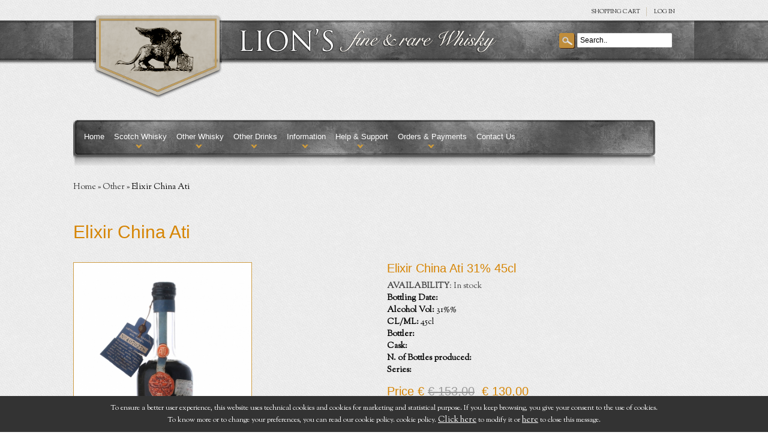

--- FILE ---
content_type: text/html; charset=UTF-8
request_url: http://www.lionswhisky.com/whisky/elixir_china_ati_31__45cl.php
body_size: 33196
content:
<!DOCTYPE html PUBLIC "-//W3C//DTD XHTML 1.0 Transitional//EN" "http://www.w3.org/TR/xhtml1/DTD/xhtml1-transitional.dtd">
<html xmlns="http://www.w3.org/1999/xhtml">
<head>
<meta http-equiv="Content-Type" content="text/html; charset=utf-8" />
<title>Elixir China Ati  one of the best types of Other Drinks</title>
<meta name="Description" content="Fantastic piece, bottled in 1940, it explains in the backlable how this China B" />
<meta name="Keywords" content=""/>
<meta name="robots" content="all,index,follow" />
<meta name="rating" content="General" />
<meta name="language" content="it" />
<meta name="subject" content="servizi internet" />
<meta name="identifier" content="" />
<meta name="distribution" content="Global" />
<meta name="copyright" content="Copyright ©2012" />
<meta name="author" content="Alessio Troyli Graphik Design" />
<meta name="revisit-after" content="5 days" />
<link href="https://www.lionswhisky.com/css/style.css" type="text/css" rel="stylesheet" />
<link rel="stylesheet" type="text/css" href="https://www.lionswhisky.com/css/prettyPhoto.css" media="screen" />
<!--<link href='http://fonts.googleapis.com/css?family=Oswald' rel='stylesheet' type='text/css' />-->
<link href='https://fonts.googleapis.com/css?family=Sorts+Mill+Goudy:400,400italic' rel='stylesheet' type='text/css'>
<script type="text/javascript" src="http://ajax.googleapis.com/ajax/libs/jquery/1.7/jquery.js"></script>
<script type="text/javascript" src="https://www.lionswhisky.com/js/jquery.prettyPhoto.js"></script>
<script type="text/javascript" src="https://www.lionswhisky.com/js/custom_scripts.js"></script>
<script type="text/javascript" charset="utf-8">
  $(document).ready(function(){
	  $("a[rel^='prettyPhoto']").prettyPhoto({theme:'light_square'});
  });
</script>
<script type="text/javascript" src="http://ajax.googleapis.com/ajax/libs/swfobject/2.2/swfobject.js"></script>
<script type="text/javascript">
	swfobject.registerObject("altContent", "6.0.0");	
</script>
</head>
<body>
<div id="container">
  <table width="100%" border="0" cellspacing="0" cellpadding="0">
    <tr>
       <td class="bg-line-top">&nbsp;</td>
       <td width="970" height="167" align="center" class="bg-line-top"><table width="970" border="0" cellspacing="0" cellpadding="0">
           <tr>
            <td width="215" height="167"><p><a href="https://www.lionswhisky.com/"><img src="https://www.lionswhisky.com/images/bg-logo-top.png" alt="Lion's Fine and rare Whisky" width="215" height="167" /></a></p></td>
            <td width="755"><table width="755" border="0" cellspacing="0" cellpadding="0">
                <tr>
                  <td width="755" height="35"><div class="shopLinks">
                      <ul class="links">
                        <li class="first" ><a href="https://www.lionswhisky.com/carrello.php">SHOPPING  Cart</a></li>
<!--<li class="first" ><a href="https://www.lionswhisky.com/checkout2.php" title="Checkout" >Checkout</a></li>--><li class="last" ><a href="https://www.lionswhisky.com/login.php" title="Login" >Log in</a></li>                      </ul>
                    </div></td>
                </tr>
                <tr>
                  <td height="65"><table width="755" border="0" cellspacing="0" cellpadding="0">
                      <tr>
                        <td width="25" height="65">&nbsp;</td>
                        <td width="436"><img src="https://www.lionswhisky.com/images/scritta-logo.png" width="436" height="45" alt="Lion's Whisky Online" /></td>
                        <td><div id="search">
                        	<script type="text/javascript">
	function inviaModuloCerca()
	{
		var cerca = document.ricerca.cerca.value;
		if ((cerca == "") || (cerca == "undefined") || (cerca == "Search..")) {
		   alert("Please insert the text.");
		   document.ricerca.cerca.value = '';
		   document.ricerca.cerca.focus();
		   return false;
		}
		//INVIA
		else {
			//document.ricerca.action = "/ricerca.php";
			document.ricerca.submit();
			return false;
		}
	}
</script>
<form name="ricerca" method="get" onsubmit="inviaModuloCerca(); return false;" action="/ricerca.php">
    <input type="text" onkeydown="this.style.color = '#000000';" onclick="this.value = '';" value="Search.." name="cerca"/>
    <a href="#" class="button-search" onclick="inviaModuloCerca(); return false;"></a>
</form>                        </div></td>
                      </tr>
                    </table></td>
                </tr>
                <tr>
                  <td height="67">&nbsp;</td>
                </tr>
              </table></td>
          </tr>
         </table></td>
       <td class="bg-line-top">&nbsp;</td>
     </tr>
    <tr>
      <td class="bg-line-top">&nbsp;</td>
      <td height="30" align="center">&nbsp;</td>
      <td class="bg-line-top">&nbsp;</td>
    </tr>
    <tr>
      <td height="80">&nbsp;</td>
      <td width="970" height="80">
      	<div class="menu">
  <ul id="topnav">
    <li><a href="https://www.lionswhisky.com/index.php">Home</a></li>
    <li><a href="#">Scotch Whisky</a>
      <ul class="children">
        <li><a href="https://www.lionswhisky.com/distillerie.php">Distilleries A-Z</a></li>
        <li><a href="https://www.lionswhisky.com/scotch-whisky/blended_whisky.php">Blended And Vatted</a></li><li><a href="https://www.lionswhisky.com/scotch-whisky/decanters.php">Ceramics And Decanters</a></li><li><a href="https://www.lionswhisky.com/scotch-whisky/single_malts.php">Single Malts</a></li><li><a href="https://www.lionswhisky.com/scotch-whisky/special_offers.php">Special Offers And Lots</a></li>      </ul>
    </li>
    <li><a href="#">Other Whisky</a>
      <ul class="children">
        <li><a href="https://www.lionswhisky.com/other-whisky/american_whiskey.php">American Whiskey</a></li><li><a href="https://www.lionswhisky.com/other-whisky/canadian_whisky.php">Canadian Whisky</a></li><li><a href="https://www.lionswhisky.com/other-whisky/irish_whiskey.php">Irish Whiskey</a></li><li><a href="https://www.lionswhisky.com/other-whisky/japanese_whiskey.php">Japanese Whisky</a></li><li><a href="https://www.lionswhisky.com/other-whisky/other_countries.php">Other Countries</a></li><li><a href="https://www.lionswhisky.com/other-whisky/swedish_whisky.php">Swedish Whisky</a></li>      </ul>
    </li>
    <li><a href="#">Other Drinks</a>
      <ul class="children">
        <li><a href="https://www.lionswhisky.com/other-drinks/cognac.php">Cognac & Armagnac</a></li><li><a href="https://www.lionswhisky.com/other-drinks/other.php">Other</a></li><li><a href="https://www.lionswhisky.com/other-drinks/porto.php">Porto</a></li><li><a href="https://www.lionswhisky.com/other-drinks/rum.php">Rum</a></li><li><a href="https://www.lionswhisky.com/other-drinks/wine.php">Wine</a></li>      </ul>
    </li>
    <li><a href="#">Information</a>
      <ul class="children">
        <li><a href="https://www.lionswhisky.com/information/about_us.php">About Us</a></li><li><a href="https://www.lionswhisky.com/delivery_charges.php">Delivery Charges</a></li><li><a href="https://www.lionswhisky.com/information/delivery_information.php">Delivery Information</a></li><li><a href="https://www.lionswhisky.com/information/privacy_statement.php">Privacy Statement</a></li><li><a href="https://www.lionswhisky.com/information/terms_and_conditions.php">Terms And Conditions</a></li>      </ul>
    </li>
    <li><a href="#">Help &amp; Support</a>
      <ul class="children">
        <li><a href="https://www.lionswhisky.com/faq.php">Faq</a></li>
        <li><a href="https://www.lionswhisky.com/navigate_site.php">How to navigate this site</a></li>
        <li><a href="https://www.lionswhisky.com/feedback.php">Customer's Feedback</a></li>
        <li><a href="https://www.lionswhisky.com/contatti.php">Contact Us</a></li>
      </ul>
    </li>
    <li><a href="#">Orders &amp; Payments</a>
      <ul class="children">
        <li><a href="https://www.lionswhisky.com/carrello.php">Your order</a></li>
        <li><a href="https://www.lionswhisky.com/payment-options.php">Payment Options</a></li>
        <li><a href="https://www.lionswhisky.com/information/privacy_statement.php">Security and Privacy</a></li>
      </ul>
    </li>
    <li><a href="https://www.lionswhisky.com/contatti.php">Contact Us</a></li>
  </ul>
</div>      </td>
      <td height="80">&nbsp;</td>
    </tr>
    <tr>
      <td></td>
      <td width="970">&nbsp;</td>
      <td></td>
    </tr>
    <tr>
      <td></td>
      <td height="30"><div class="breadcrumb"> <a href="https://www.lionswhisky.com/">Home</a> &raquo; <a href="https://www.lionswhisky.com/other-drinks/other.php">Other</a> &raquo; Elixir China Ati </div></td>
      <td>&nbsp;</td>
    </tr>
    <tr>
      <td></td>
      <td height="30" align="center">&nbsp;</td>
      <td>&nbsp;</td>
    </tr>
    <tr>
      <td></td>
      <td width="970" align="left"><table width="970" border="0" cellspacing="0" cellpadding="0">
          <tr>
            <td><h1 class="heading-title"><span>Elixir China Ati </span></h1></td>
          </tr>
          <tr>
            <td><table width="970" border="0" cellspacing="0" cellpadding="0">
                <tr>
                  <td width="418" valign="top"><table width="418" border="0" cellspacing="0" cellpadding="0">
                    <tr>
                      <td><div class="product-info">
                            <div class="left">
                              <div style="width:500px;"><img id="img_01" src="https://www.lionswhisky.com/immagini/pdt__elixir_china_ati_31__45cl_5802_1.jpg" data-zoom-image="https://www.lionswhisky.com/immagini/pdt__elixir_china_ati_31__45cl_5802_1.jpg" style="margin-left:0px; max-height:450px; border:1px solid #CE9D45;"/><div id="gal1">
											<a href="#" data-image="https://www.lionswhisky.com/immagini/pdt__elixir_china_ati_31__45cl_5802_1.jpg" data-zoom-image="https://www.lionswhisky.com/immagini/pdt__elixir_china_ati_31__45cl_5802_1.jpg"> <img style="border: 1px solid #CE9D45; max-height:100px; margin-top:30px;" id="img_01" src="https://www.lionswhisky.com/immagini/pdt__elixir_china_ati_31__45cl_5802_1.jpg" /> </a><a href="#" data-image="https://www.lionswhisky.com/immagini/pdt__elixir_china_ati_31__45cl_5802_2.jpg" data-zoom-image="https://www.lionswhisky.com/immagini/pdt__elixir_china_ati_31__45cl_5802_2.jpg"> <img style="border: 1px solid #CE9D45; max-height:100px; margin-top:30px;" id="img_01" src="https://www.lionswhisky.com/immagini/pdt__elixir_china_ati_31__45cl_5802_2.jpg" /> </a></div><script src='https://www.lionswhisky.com/elevatezoom-master/jquery-1.8.3.min.js'></script>
<script src='https://www.lionswhisky.com/elevatezoom-master/jquery.elevatezoom.js'></script>
<script language="javascript">
$("#img_01").elevateZoom({
	gallery:'gal1', 
	cursor: 'zoom-in', 
	galleryActiveClass: 'active', 
	imageCrossfade: true, 
	zoomWindowFadeIn: 500,
	zoomWindowFadeOut: 750,
	loadingIcon: 'https://www.lionswhisky.com/images/spinner.gif'}
);

$("#gal1").bind("click", function(e) { 
	var ez = $('#img_01').data('elevateZoom');	
	$.fancybox(ez.getGalleryList()); return false; 
});

</script>
															</div>
                            </div>
                            </td>
                            </tr>
                  </table></td>
                  <td width="40">&nbsp;</td>
                  <td width="512" valign="top" class="info_prodotto"><table width="512" border="0" cellspacing="0" cellpadding="0">
                      <tr>
                        <td></td>
                      </tr>
                      <tr>
                        <td>
                        <h3>Elixir China Ati 31% 45cl</h3>
                        <p><b>AVAILABILITY</b>: In stock</p><b>Bottling Date:</b> <br><b>Alcohol Vol:</b> 31%%<br><b>CL/ML:</b> 45cl<br><b>Bottler:</b> <br><b>Cask:</b> <br><b>N. of Bottles produced:</b> <br><b>Series:</b> <br><h5>Price &euro; <span style='text-decoration:line-through; color:#999999'>&euro; 153,00</span>&nbsp;&nbsp;&euro; 130,00</h5> </td>
                      </tr>
                      <tr>
                        <td>&nbsp;</td>
                      </tr>
                      <tr>
                        <td>
                        	<div class="cart"> <span class="label">Qty:</span>
                                <form name="carrello" action="/carrello.php" method="post">
                                	<input name="prodottoid" value="5802" type="hidden" />
                                	<input type="text" value="1" size="2" name="quantita" id="qty" />
                                	<a class="button" id="button-cart" title="Add to Cart" onclick="document.carrello.submit();"><span>Add to cart...</span></a>
                                </form>
                            </div>
                                                    </td>
                      </tr>
                        <tr><td><h3>Description</h3><p>Fantastic piece, bottled in 1940, it explains in the backlable how this China Bark from the island of Java extract is medicinally useful for many ailments.</p></td></tr>                                          </table></td>
                </tr>
              </table></td>
          </tr>
          <tr>
            <td height="50" align="center" class="bg-line-divider-full">&nbsp;</td>
          </tr>
          <tr>
    <td>
    	<script type="text/javascript" src="https://www.lionswhisky.com/js/tasting.js"></script>
    	<form name="modulo_taste" method="post" onsubmit="inviaModuloTaste(); return false;" action="https://www.lionswhisky.com/inviaAssaggi.php">
        	<input type="hidden" value="5802" name="id_pdt" />
        <div class="box-write">
            <h3 id="review-title">Have you ever tasted this? Please submit your tasting notes</h3>
            <span class="label">Your Name:</span>
            <input type="text" value="" maxlength="120" name="nome"/>
                        <input type="hidden" name="token_assaggi" value="7414229e5d0f66f5756a3415cbfef358" />
	        <input type="hidden" name="b2b_ch" value="">
            <br/>
            <br/>
            <span class="label">Your Tasting note:</span>
            <textarea style="width: 98%;" rows="10" cols="40" name="testo"></textarea>
            <span style="font-size: 11px;"><span style="color: #FF0000;">Note:</span> HTML is not translated!</span><br/>
            <br/>
            <br/>
			<div id="RecaptchaField1"></div><!--
            <img id="siimage" style="border: 1px solid #000; margin-right: 15px" src="https://www.lionswhisky.com/securimage_show.php?sid=1778247aa30c32bca5c70283320dbd60" alt="CAPTCHA Image" align="left" width="160" />
-->
<!--
            <object type="application/x-shockwave-flash" data="https://www.lionswhisky.com/securimage_play.swf?bgcol=#ffffff&amp;icon_file=https://www.lionswhisky.com/images/audio_icon.png&amp;audio_file=https://www.lionswhisky.com/securimage_play.php" height="32" width="32">
            <param name="movie" value="https://www.lionswhisky.com/securimage_play.swf?bgcol=#ffffff&amp;icon_file=https://www.lionswhisky.com/images/audio_icon.png&amp;audio_file=https://www.lionswhisky.com/securimage_play.php" />
            </object>
-->
<!--
           &nbsp;
            <a tabindex="-1" style="border-style: none;" href="#" title="Refresh Image" onclick="document.getElementById('siimage').src = 'https://www.lionswhisky.com/securimage_show.php?sid=' + Math.random(); this.blur(); return false"><img src="https://www.lionswhisky.com/images/refresh.png" alt="Reload Image" height="32" width="32" onclick="this.blur()" align="bottom" border="0" /></a><br />
            <strong>Enter Code*:</strong><br />
                         <input type="text" name="ct_captcha" size="12" maxlength="16" />
-->
            <br/>
            <br/>
            <div class="buttons">
            	<div class="left"><input type="submit" class="button" id="button-review" value="Submit tasting note" /></div>
            </div>
		</div>
        </form>
    </td>
</tr>
			<tr>
				<td height="30">&nbsp;</td>
			</tr>
					<tr>
    <td>
    	<script type="text/javascript" src="https://www.lionswhisky.com/js/commenti.js"></script>
    	<form name="modulo_commenti" method="post" onsubmit="inviaModuloCommenti(); return false;" action="https://www.lionswhisky.com/inviaCommento.php">
        	<input type="hidden" value="5802" name="id_pdt" />
        <div class="box-write">
            <h3 id="review-title">Write a review</h3>
            <span class="label">Your Name:</span>
            <input type="text" value="" maxlength="120" name="nome"/>
                        <input type="hidden" name="token_comment" value="0384328bcbf2b9b57083d47f0f6a5cdd" />
	        <input type="hidden" name="b2b_ch" value="">
            <br/>
            <br/>
<!--
            <span class="label">Your Email:</span>
            <input type="text" value="" maxlength="250" name="email"/>
            <br/>
            <br/>
-->
            <span class="label">Your Review:</span>
            <textarea style="width: 98%;" rows="10" cols="40" name="testo"></textarea>
            <span style="font-size: 11px;"><span style="color: #FF0000;">Note:</span> HTML is not translated!</span><br/>
            <br/>
            <br/>
						<div id="RecaptchaField2"></div>
<script type="text/javascript">
    var CaptchaCallback = function(){
        grecaptcha.render('RecaptchaField1', {'sitekey' : '6Le9KRoTAAAAAGj3z0lsyroj2sMSCkUt9StMZjz5'});
        grecaptcha.render('RecaptchaField2', {'sitekey' : '6Le9KRoTAAAAAGj3z0lsyroj2sMSCkUt9StMZjz5'});
    };
</script>
<script src="https://www.google.com/recaptcha/api.js?onload=CaptchaCallback&render=explicit" async defer></script>

<!--
            <img id="siimage" style="border: 1px solid #000; margin-right: 15px" src="https://www.lionswhisky.com/securimage_show.php?sid=a03d9ad0e42b28556ff382864baf36f8" alt="CAPTCHA Image" align="left" width="160" />
-->
<!--
            <object type="application/x-shockwave-flash" data="https://www.lionswhisky.com/securimage_play.swf?bgcol=#ffffff&amp;icon_file=https://www.lionswhisky.com/images/audio_icon.png&amp;audio_file=https://www.lionswhisky.com/securimage_play.php" height="32" width="32">
            <param name="movie" value="https://www.lionswhisky.com/securimage_play.swf?bgcol=#ffffff&amp;icon_file=https://www.lionswhisky.com/images/audio_icon.png&amp;audio_file=https://www.lionswhisky.com/securimage_play.php" />
            </object>
-->
<!--
            &nbsp;
            <a tabindex="-1" style="border-style: none;" href="#" title="Refresh Image" onclick="document.getElementById('siimage').src = 'https://www.lionswhisky.com/securimage_show.php?sid=' + Math.random(); this.blur(); return false"><img src="https://www.lionswhisky.com/images/refresh.png" alt="Reload Image" height="32" width="32" onclick="this.blur()" align="bottom" border="0" /></a><br />
            <strong>Enter Code*:</strong><br />
                         <input type="text" name="ct_captcha" size="12" maxlength="16" />
-->
            <br/>
            <br/>
            <div class="buttons">
            	<div class="left"><input type="submit" class="button" id="button-review" value="Submit Review" /></div>
            </div>
		</div>
        </form>
    </td>
</tr>          <tr>
            <td height="30">&nbsp;</td>
          </tr>
          
				<tr>
					<td align="left"><h2 class="heading-title"><span>Related Products</span></h2></td>
			  	</tr>
			  	<tr>
					<td><table width="970" border="0" cellspacing="0" cellpadding="0">
					<tr>
					
						<td width="224" align="center"><div class="prod_hold"> <a  href="https://www.lionswhisky.com/whisky/md_golden_crown.php"> <span class="image"><div style="background:url('/images/blank_HP_180_180.jpg');"><img src="https://www.lionswhisky.com/immagini/pdt__md_golden_crown_2392_1_tmb.jpg" alt="MD Golden Crown" height="180px" /></div></span> </a>
						  <div class="pricetag_small"> <span class="price">&#8364; 200.00</span> </div>
						  <div class="info">
							<h3>MD Golden Crown</h3>
							<form name="carrello2392" action="/carrello.php" method="post">
								<input name="prodottoid" value="2392" type="hidden" />
								<input type="hidden" value="1" name="quantita" />
								<a class="add_to_cart_small" href="#" onclick="document.carrello2392.submit();">Add to cart</a>
							</form>
						</div></td>
					  <td align="center">&nbsp;</td>
							  
						<td width="224" align="center"><div class="prod_hold"> <a  href="https://www.lionswhisky.com/whisky/rum_havana_club_15yo_ron_de_cuba.php"> <span class="image"><div style="background:url('/images/blank_HP_180_180.jpg');"><img src="https://www.lionswhisky.com/immagini/pdt__rum_havana_club_15yo_ron_de_cuba_7634_1_tmb.jpg" alt="Rum Havana Club 15yo Ron de Cuba" height="180px" /></div></span> </a>
						  <div class="pricetag_small"> <span class="price">&#8364; 260.00</span> </div>
						  <div class="info">
							<h3>Rum Havana Club 15yo Ron de Cuba</h3>
							<form name="carrello7634" action="/carrello.php" method="post">
								<input name="prodottoid" value="7634" type="hidden" />
								<input type="hidden" value="1" name="quantita" />
								<a class="add_to_cart_small" href="#" onclick="document.carrello7634.submit();">Add to cart</a>
							</form>
						</div></td>
					  <td align="center">&nbsp;</td>
							  
						<td width="224" align="center"><div class="prod_hold"> <a  href="https://www.lionswhisky.com/whisky/forsyths_wp_151_proof_white_jamaica_rum_75_5__70cl_b2015_habitation_velier_no_box.php"> <span class="image"><div style="background:url('/images/blank_HP_180_180.jpg');"><img src="https://www.lionswhisky.com/immagini/pdt__forsyths_wp_151_proof_white_jamaica_rum_75_5__70cl_b2015_habitation_velier_no_box_6854_1_tmb.jpg" alt="Forsyths Wp 151 proof white Jamaica Rum 75.5% Habitation Velier " height="180px" /></div></span> </a>
						  <div class="pricetag_small"> <span class="price">&#8364; 210.00</span> </div>
						  <div class="info">
							<h3>Forsyths Wp 151 proof white Jamaica Rum 75.5% Habitation Velier </h3>
							<form name="carrello6854" action="/carrello.php" method="post">
								<input name="prodottoid" value="6854" type="hidden" />
								<input type="hidden" value="1" name="quantita" />
								<a class="add_to_cart_small" href="#" onclick="document.carrello6854.submit();">Add to cart</a>
							</form>
						</div></td>
					  <td align="center">&nbsp;</td>
							  
					</tr>
              		</table></td>
          		</tr>        </table></td>
      <td>&nbsp;</td>
    </tr>
    <tr>
      <td></td>
      <td height="50" align="center">&nbsp;</td>
      <td>&nbsp;</td>
    </tr>
  </table>
</div>
<div id="footer" align="center">
   <table width="100%" border="0" cellspacing="0" cellpadding="0">
  <tr>
    <td>&nbsp;</td>
    <td width="970" height="400" valign="top"><table width="970" border="0" cellspacing="0" cellpadding="0">
        <tr>
          <td height="65"><!--<script src="https://www.lionswhisky.com/js/jquery-3.2.1.slim.min.js"></script>-->
<script src="https://www.google.com/recaptcha/api.js?render=6Le9KRoTAAAAAGj3z0lsyroj2sMSCkUt9StMZjz5"></script>
<script type="text/javascript" src="https://www.lionswhisky.com/js/nl.js"></script>
<script>
grecaptcha.ready(function () {              
    grecaptcha.execute('6Le9KRoTAAAAAGj3z0lsyroj2sMSCkUt9StMZjz5', 
    { action: 'contact' }).then(function (token) {                  
        var recaptchaResponse = document.getElementById('recaptchaResponse');                  
        recaptchaResponse.value = token;              
      });          
});
/*
function onSubmit(token) {
  document.modulo_nl.action = "inviaNl.php";
  document.modulo_nl.submit();
}

function validate(event) {
    event.preventDefault();
    if (!inviaModuloNl()) {
        return false;
    } else {
      document.modulo_nl.action = "inviaNl.php";
      document.modulo_nl.submit();
    }
}

function onload() {
    var element = document.getElementById('btnsubmitContatti');
    element.onclick = validate;
}

onload();
*/
</script>
<form name="modulo_nl" method="post" action="/inviaNl.php" onsubmit="inviaModuloNl(); return false;">
<table width="970" border="0" cellspacing="0" cellpadding="0">
    <tr>
      <td width="370" height="65"><h4>SIGN UP TO RECEIVE THE NEWSLETTER </h4></td>
      <td width="250">
        <div class="form"> <span class="label">YOUR MAIL:&nbsp;&nbsp;&nbsp;</span>
            <input type="hidden" name="recaptcha_response" id="recaptchaResponse" value="">
            <input type="text" value="" name="email"/>
        </div>
      </td>
      <td>
        <div class="buttons">
            <div class="left">
                <button type="submit" class="button-newsletter" id="btnsubmitContatti" onsubmit="inviaModuloNl(); return false;">Submit</button>
            </div>
        </div>
      </td>
    </tr>
</table>
</form></td>
        </tr>
        <tr>
          <td height="300"><table width="970" border="0" cellspacing="0" cellpadding="0">
              <tr>
                <td width="300" height="250" valign="top"><h3>About Lion's Whisky </h3>
                  <p>Lion's Whisky SRL is a certified company resident in the province of Venice Italy, it is a subsidiary part of a Holding comprising over 1000 employees and was born out of the passion for Whisky that Diego Sandrin, President and owner of the Company, has since 1979, year in which he has started collecting Whisky.</p>
                  <a href="http://www.facebook.com/LionsWhisky" target="_blank" onclick="_gaq.push(['_trackEvent','link esterno','Facebook', 'Facebook Link']); _gaq.push(['b._trackEvent','link esterno','Facebook', 'Facebook Link']);"><img src="https://www.lionswhisky.com/images/facebook-button.png" alt="Lion's Whisky on Facebook" width="164" height="45" border="0" /></a><a href="http://www.iconsofwhisky.com/2016/restofworld/" onclick="_gaq.push(['_trackEvent','link esterno','iconsofwhisky', 'iconsofwhisky Link']); _gaq.push(['b._trackEvent','link esterno','iconsofwhisky', 'iconsofwhisky Link']);" target="_blank"><img class="award_footer" src="https://www.lionswhisky.com/images/icon_1.jpg"></a></td>
                <td>&nbsp;</td>
                <td width="190" valign="top"><h3>Help &amp; Support</h3>
                  <ul class="footer">
                    <li><a href="https://www.lionswhisky.com/faq.php">FAQ</a></li>
                    <li><a href="https://www.lionswhisky.com/navigate_site.php">How to navigate this site</a></li>
                    <li><a href="https://www.lionswhisky.com/contatti.php">Contact Us</a></li>
                  </ul></td>
                <td valign="top">&nbsp;</td>
                <td width="190" valign="top"><h3>Information</h3>
                  <ul class="footer">
                    <li><a href="https://www.lionswhisky.com/information/about_us.php">About us</a></li><li><a href="https://www.lionswhisky.com/delivery_charges.php">Delivery Charges</a></li><li><a href="https://www.lionswhisky.com/information/delivery_information.php">Delivery Information</a></li><li><a href="https://www.lionswhisky.com/information/privacy_statement.php">Privacy statement</a></li><li><a href="https://www.lionswhisky.com/information/terms_and_conditions.php">Terms and conditions</a></li>                  </ul></td>
                <td>&nbsp;</td>
                <td width="190" valign="top"><h3>Orders &amp; Payments</h3>
                  <ul class="footer">
                    <li><a href="https://www.lionswhisky.com/carrello.php">Your order</a></li>
                    <li><a href="https://www.lionswhisky.com/payment-options.php">Payment Options</a></li>
                    <li><a href="https://www.lionswhisky.com/information/privacy_statement.php">Security &amp; Privacy</a></li>
                  </ul></td>
              </tr>
            </table></td>
        </tr>
        <tr>
          <td height="35"><p class="footer-copy">&copy; 2013 Lion's Whisky. All rights reserved.  - VAT IT04101420273 - Codice fiscale Registro Imprese VE  04101420273 - R.E.A. VE - 365441 - Capitale sociale 10.000,00 i.v.<br />
              <a href="http://www.graphikdesign.it/" target="_blank">Web designer</a> - development by <a href="https://www.abdigital.ch/" target="_blank">AB Digital</a><br><a href="https://www.lionswhisky.com/cookie.php">Change your cookie preferences</a></p>
            <p>&nbsp;</p></td>
        </tr>
      </table></td>
    <td>&nbsp;</td>
  </tr>
</table>
<style>
.scrollup {
    width: 40px;
    height: 40px;
    position: fixed;
    bottom: 50px;
    right: 100px;
    display: none;
    text-indent: -9999px;
    background: url('https://www.lionswhisky.com/images/icon_top.png') no-repeat;
    background-color: #000;
}
</style>
<script type="text/javascript">
/*
$(document).ready(function() {
    $(window).scroll(function() {
		if ($(this).scrollTop() > 100)
			$('.scrollup').fadeIn();
		else
			$('.scrollup').fadeOut();
    });
});

$('.scrollup').click(function () {
	$("html, body").animate({
		scrollTop: 0
	}, 600);
	return false;
});
*/
</script>

<a href="#" class="scrollup" title="Go to Top">Scroll To Top</a>

<style>
.show_banner_cookies {
	position: fixed;
	bottom: 0px;
	width: 100%;
	background: #CFC09D;
	text-align: center;
	z-index: 1000;
	padding: 10px 0px;
	left: 0px;
}
</style>
<div class="show_banner_cookies" style="position: fixed;   bottom: 0px;   width: 100%;   background: #333;   color: #FFF;   text-align: center;   z-index: 1000;    padding: 10px 0px;    left: 0px;    font-size: 12px;" id="show_banner_cookies">To ensure a better user experience, this website uses technical cookies and cookies for marketing and statistical purpose. If you keep browsing, you give your consent to the use of cookies.<br> To know more or to change your preferences, you can read our cookie policy. 
  cookie policy. <a href="https://www.lionswhisky.com/cookie.php" class="inline cboxElement" style="color:#FFF" onclick="chiudi(1); return false;" >Click here</a> to modify it or <a style="color:#FFF" href="" onclick="chiudi(0); return false;" >here</a> to close this message.
</div>
<!--<script type="text/javascript" src="http://ajax.googleapis.com/ajax/libs/jquery/1.11.2/jquery.min.js"></script>-->
<script>
$(document).ready(function() {
	chiudi(2); //attiva i cookie senza chiudere la barra
    $(window).scroll(function() {
		chiudi(0);
    });
	//dataLayer.push({'event': 'cookie_abdigital'});
});
	
function chiudi(val)
{
	//val==0 chiudo la barra e attivo i cookie
	//val==1 chiudo la barra, attivo i cookie e rimando alla pagina di modifica cookie
	//val==2 attivo i cookie ma non chiudo la barra	  
	  	jQuery.ajax({
		url: "https://www.lionswhisky.com/cookie.php",
		type: "POST",
		data: "cookieindex=si",
		dataType: "html",
		success: function(data){
			if(val!=2)
				if (data == "ok")
					document.getElementById('show_banner_cookies').style.display = "none";
			}
		});
		if(val=="1"){
			location.href = 'https://www.lionswhisky.com/cookie.php';
		}
}
</script>
<script type="text/javascript">
  var _gaq = _gaq || [];
  _gaq.push(
  ['_setAccount', 'UA-9408546-21'],
  ['_trackPageview'],
  ['b._setAccount', 'UA-40332628-1'],
  ['b._trackPageview']);
    _gaq.push (['_gat._anonymizeIp']);
    (function() {
    var ga = document.createElement('script'); ga.type = 'text/javascript'; ga.async = true;
    ga.src = ('https:' == document.location.protocol ? 'https://' : 'http://') + 'stats.g.doubleclick.net/dc.js';
    var s = document.getElementsByTagName('script')[0]; s.parentNode.insertBefore(ga, s);
  })();
</script>

<!--<script type="text/javascript" src="http://ajax.googleapis.com/ajax/libs/jquery/1.11.2/jquery.min.js"></script>-->
<script type="text/javascript">
	function setCookie(c_name,value,exdays)
	{
		var exdate=new Date();
		exdate.setDate(exdate.getDate() + exdays);
		var c_value=escape(value) + ((exdays==null) ? "" : "; expires="+exdate.toUTCString());
		document.cookie=c_name + "=" + c_value;
	}
	
	function getCookie(c_name)
	{
		var c_value = document.cookie;
		var c_start = c_value.indexOf(" " + c_name + "=");
		if (c_start == -1)
			c_start = c_value.indexOf(c_name + "=");
		if (c_start == -1)
			c_value = null;
		else
		{
			c_start = c_value.indexOf("=", c_start) + 1;
			var c_end = c_value.indexOf(";", c_start);
			if (c_end == -1)
				c_end = c_value.length;
			c_value = unescape(c_value.substring(c_start,c_end));
		}
		return c_value;
	}
	</script>
	 </div>




</body>
</html>

--- FILE ---
content_type: text/html; charset=utf-8
request_url: https://www.google.com/recaptcha/api2/anchor?ar=1&k=6Le9KRoTAAAAAGj3z0lsyroj2sMSCkUt9StMZjz5&co=aHR0cDovL3d3dy5saW9uc3doaXNreS5jb206ODA.&hl=en&v=PoyoqOPhxBO7pBk68S4YbpHZ&size=normal&anchor-ms=20000&execute-ms=30000&cb=w4n102c2b3e7
body_size: 49495
content:
<!DOCTYPE HTML><html dir="ltr" lang="en"><head><meta http-equiv="Content-Type" content="text/html; charset=UTF-8">
<meta http-equiv="X-UA-Compatible" content="IE=edge">
<title>reCAPTCHA</title>
<style type="text/css">
/* cyrillic-ext */
@font-face {
  font-family: 'Roboto';
  font-style: normal;
  font-weight: 400;
  font-stretch: 100%;
  src: url(//fonts.gstatic.com/s/roboto/v48/KFO7CnqEu92Fr1ME7kSn66aGLdTylUAMa3GUBHMdazTgWw.woff2) format('woff2');
  unicode-range: U+0460-052F, U+1C80-1C8A, U+20B4, U+2DE0-2DFF, U+A640-A69F, U+FE2E-FE2F;
}
/* cyrillic */
@font-face {
  font-family: 'Roboto';
  font-style: normal;
  font-weight: 400;
  font-stretch: 100%;
  src: url(//fonts.gstatic.com/s/roboto/v48/KFO7CnqEu92Fr1ME7kSn66aGLdTylUAMa3iUBHMdazTgWw.woff2) format('woff2');
  unicode-range: U+0301, U+0400-045F, U+0490-0491, U+04B0-04B1, U+2116;
}
/* greek-ext */
@font-face {
  font-family: 'Roboto';
  font-style: normal;
  font-weight: 400;
  font-stretch: 100%;
  src: url(//fonts.gstatic.com/s/roboto/v48/KFO7CnqEu92Fr1ME7kSn66aGLdTylUAMa3CUBHMdazTgWw.woff2) format('woff2');
  unicode-range: U+1F00-1FFF;
}
/* greek */
@font-face {
  font-family: 'Roboto';
  font-style: normal;
  font-weight: 400;
  font-stretch: 100%;
  src: url(//fonts.gstatic.com/s/roboto/v48/KFO7CnqEu92Fr1ME7kSn66aGLdTylUAMa3-UBHMdazTgWw.woff2) format('woff2');
  unicode-range: U+0370-0377, U+037A-037F, U+0384-038A, U+038C, U+038E-03A1, U+03A3-03FF;
}
/* math */
@font-face {
  font-family: 'Roboto';
  font-style: normal;
  font-weight: 400;
  font-stretch: 100%;
  src: url(//fonts.gstatic.com/s/roboto/v48/KFO7CnqEu92Fr1ME7kSn66aGLdTylUAMawCUBHMdazTgWw.woff2) format('woff2');
  unicode-range: U+0302-0303, U+0305, U+0307-0308, U+0310, U+0312, U+0315, U+031A, U+0326-0327, U+032C, U+032F-0330, U+0332-0333, U+0338, U+033A, U+0346, U+034D, U+0391-03A1, U+03A3-03A9, U+03B1-03C9, U+03D1, U+03D5-03D6, U+03F0-03F1, U+03F4-03F5, U+2016-2017, U+2034-2038, U+203C, U+2040, U+2043, U+2047, U+2050, U+2057, U+205F, U+2070-2071, U+2074-208E, U+2090-209C, U+20D0-20DC, U+20E1, U+20E5-20EF, U+2100-2112, U+2114-2115, U+2117-2121, U+2123-214F, U+2190, U+2192, U+2194-21AE, U+21B0-21E5, U+21F1-21F2, U+21F4-2211, U+2213-2214, U+2216-22FF, U+2308-230B, U+2310, U+2319, U+231C-2321, U+2336-237A, U+237C, U+2395, U+239B-23B7, U+23D0, U+23DC-23E1, U+2474-2475, U+25AF, U+25B3, U+25B7, U+25BD, U+25C1, U+25CA, U+25CC, U+25FB, U+266D-266F, U+27C0-27FF, U+2900-2AFF, U+2B0E-2B11, U+2B30-2B4C, U+2BFE, U+3030, U+FF5B, U+FF5D, U+1D400-1D7FF, U+1EE00-1EEFF;
}
/* symbols */
@font-face {
  font-family: 'Roboto';
  font-style: normal;
  font-weight: 400;
  font-stretch: 100%;
  src: url(//fonts.gstatic.com/s/roboto/v48/KFO7CnqEu92Fr1ME7kSn66aGLdTylUAMaxKUBHMdazTgWw.woff2) format('woff2');
  unicode-range: U+0001-000C, U+000E-001F, U+007F-009F, U+20DD-20E0, U+20E2-20E4, U+2150-218F, U+2190, U+2192, U+2194-2199, U+21AF, U+21E6-21F0, U+21F3, U+2218-2219, U+2299, U+22C4-22C6, U+2300-243F, U+2440-244A, U+2460-24FF, U+25A0-27BF, U+2800-28FF, U+2921-2922, U+2981, U+29BF, U+29EB, U+2B00-2BFF, U+4DC0-4DFF, U+FFF9-FFFB, U+10140-1018E, U+10190-1019C, U+101A0, U+101D0-101FD, U+102E0-102FB, U+10E60-10E7E, U+1D2C0-1D2D3, U+1D2E0-1D37F, U+1F000-1F0FF, U+1F100-1F1AD, U+1F1E6-1F1FF, U+1F30D-1F30F, U+1F315, U+1F31C, U+1F31E, U+1F320-1F32C, U+1F336, U+1F378, U+1F37D, U+1F382, U+1F393-1F39F, U+1F3A7-1F3A8, U+1F3AC-1F3AF, U+1F3C2, U+1F3C4-1F3C6, U+1F3CA-1F3CE, U+1F3D4-1F3E0, U+1F3ED, U+1F3F1-1F3F3, U+1F3F5-1F3F7, U+1F408, U+1F415, U+1F41F, U+1F426, U+1F43F, U+1F441-1F442, U+1F444, U+1F446-1F449, U+1F44C-1F44E, U+1F453, U+1F46A, U+1F47D, U+1F4A3, U+1F4B0, U+1F4B3, U+1F4B9, U+1F4BB, U+1F4BF, U+1F4C8-1F4CB, U+1F4D6, U+1F4DA, U+1F4DF, U+1F4E3-1F4E6, U+1F4EA-1F4ED, U+1F4F7, U+1F4F9-1F4FB, U+1F4FD-1F4FE, U+1F503, U+1F507-1F50B, U+1F50D, U+1F512-1F513, U+1F53E-1F54A, U+1F54F-1F5FA, U+1F610, U+1F650-1F67F, U+1F687, U+1F68D, U+1F691, U+1F694, U+1F698, U+1F6AD, U+1F6B2, U+1F6B9-1F6BA, U+1F6BC, U+1F6C6-1F6CF, U+1F6D3-1F6D7, U+1F6E0-1F6EA, U+1F6F0-1F6F3, U+1F6F7-1F6FC, U+1F700-1F7FF, U+1F800-1F80B, U+1F810-1F847, U+1F850-1F859, U+1F860-1F887, U+1F890-1F8AD, U+1F8B0-1F8BB, U+1F8C0-1F8C1, U+1F900-1F90B, U+1F93B, U+1F946, U+1F984, U+1F996, U+1F9E9, U+1FA00-1FA6F, U+1FA70-1FA7C, U+1FA80-1FA89, U+1FA8F-1FAC6, U+1FACE-1FADC, U+1FADF-1FAE9, U+1FAF0-1FAF8, U+1FB00-1FBFF;
}
/* vietnamese */
@font-face {
  font-family: 'Roboto';
  font-style: normal;
  font-weight: 400;
  font-stretch: 100%;
  src: url(//fonts.gstatic.com/s/roboto/v48/KFO7CnqEu92Fr1ME7kSn66aGLdTylUAMa3OUBHMdazTgWw.woff2) format('woff2');
  unicode-range: U+0102-0103, U+0110-0111, U+0128-0129, U+0168-0169, U+01A0-01A1, U+01AF-01B0, U+0300-0301, U+0303-0304, U+0308-0309, U+0323, U+0329, U+1EA0-1EF9, U+20AB;
}
/* latin-ext */
@font-face {
  font-family: 'Roboto';
  font-style: normal;
  font-weight: 400;
  font-stretch: 100%;
  src: url(//fonts.gstatic.com/s/roboto/v48/KFO7CnqEu92Fr1ME7kSn66aGLdTylUAMa3KUBHMdazTgWw.woff2) format('woff2');
  unicode-range: U+0100-02BA, U+02BD-02C5, U+02C7-02CC, U+02CE-02D7, U+02DD-02FF, U+0304, U+0308, U+0329, U+1D00-1DBF, U+1E00-1E9F, U+1EF2-1EFF, U+2020, U+20A0-20AB, U+20AD-20C0, U+2113, U+2C60-2C7F, U+A720-A7FF;
}
/* latin */
@font-face {
  font-family: 'Roboto';
  font-style: normal;
  font-weight: 400;
  font-stretch: 100%;
  src: url(//fonts.gstatic.com/s/roboto/v48/KFO7CnqEu92Fr1ME7kSn66aGLdTylUAMa3yUBHMdazQ.woff2) format('woff2');
  unicode-range: U+0000-00FF, U+0131, U+0152-0153, U+02BB-02BC, U+02C6, U+02DA, U+02DC, U+0304, U+0308, U+0329, U+2000-206F, U+20AC, U+2122, U+2191, U+2193, U+2212, U+2215, U+FEFF, U+FFFD;
}
/* cyrillic-ext */
@font-face {
  font-family: 'Roboto';
  font-style: normal;
  font-weight: 500;
  font-stretch: 100%;
  src: url(//fonts.gstatic.com/s/roboto/v48/KFO7CnqEu92Fr1ME7kSn66aGLdTylUAMa3GUBHMdazTgWw.woff2) format('woff2');
  unicode-range: U+0460-052F, U+1C80-1C8A, U+20B4, U+2DE0-2DFF, U+A640-A69F, U+FE2E-FE2F;
}
/* cyrillic */
@font-face {
  font-family: 'Roboto';
  font-style: normal;
  font-weight: 500;
  font-stretch: 100%;
  src: url(//fonts.gstatic.com/s/roboto/v48/KFO7CnqEu92Fr1ME7kSn66aGLdTylUAMa3iUBHMdazTgWw.woff2) format('woff2');
  unicode-range: U+0301, U+0400-045F, U+0490-0491, U+04B0-04B1, U+2116;
}
/* greek-ext */
@font-face {
  font-family: 'Roboto';
  font-style: normal;
  font-weight: 500;
  font-stretch: 100%;
  src: url(//fonts.gstatic.com/s/roboto/v48/KFO7CnqEu92Fr1ME7kSn66aGLdTylUAMa3CUBHMdazTgWw.woff2) format('woff2');
  unicode-range: U+1F00-1FFF;
}
/* greek */
@font-face {
  font-family: 'Roboto';
  font-style: normal;
  font-weight: 500;
  font-stretch: 100%;
  src: url(//fonts.gstatic.com/s/roboto/v48/KFO7CnqEu92Fr1ME7kSn66aGLdTylUAMa3-UBHMdazTgWw.woff2) format('woff2');
  unicode-range: U+0370-0377, U+037A-037F, U+0384-038A, U+038C, U+038E-03A1, U+03A3-03FF;
}
/* math */
@font-face {
  font-family: 'Roboto';
  font-style: normal;
  font-weight: 500;
  font-stretch: 100%;
  src: url(//fonts.gstatic.com/s/roboto/v48/KFO7CnqEu92Fr1ME7kSn66aGLdTylUAMawCUBHMdazTgWw.woff2) format('woff2');
  unicode-range: U+0302-0303, U+0305, U+0307-0308, U+0310, U+0312, U+0315, U+031A, U+0326-0327, U+032C, U+032F-0330, U+0332-0333, U+0338, U+033A, U+0346, U+034D, U+0391-03A1, U+03A3-03A9, U+03B1-03C9, U+03D1, U+03D5-03D6, U+03F0-03F1, U+03F4-03F5, U+2016-2017, U+2034-2038, U+203C, U+2040, U+2043, U+2047, U+2050, U+2057, U+205F, U+2070-2071, U+2074-208E, U+2090-209C, U+20D0-20DC, U+20E1, U+20E5-20EF, U+2100-2112, U+2114-2115, U+2117-2121, U+2123-214F, U+2190, U+2192, U+2194-21AE, U+21B0-21E5, U+21F1-21F2, U+21F4-2211, U+2213-2214, U+2216-22FF, U+2308-230B, U+2310, U+2319, U+231C-2321, U+2336-237A, U+237C, U+2395, U+239B-23B7, U+23D0, U+23DC-23E1, U+2474-2475, U+25AF, U+25B3, U+25B7, U+25BD, U+25C1, U+25CA, U+25CC, U+25FB, U+266D-266F, U+27C0-27FF, U+2900-2AFF, U+2B0E-2B11, U+2B30-2B4C, U+2BFE, U+3030, U+FF5B, U+FF5D, U+1D400-1D7FF, U+1EE00-1EEFF;
}
/* symbols */
@font-face {
  font-family: 'Roboto';
  font-style: normal;
  font-weight: 500;
  font-stretch: 100%;
  src: url(//fonts.gstatic.com/s/roboto/v48/KFO7CnqEu92Fr1ME7kSn66aGLdTylUAMaxKUBHMdazTgWw.woff2) format('woff2');
  unicode-range: U+0001-000C, U+000E-001F, U+007F-009F, U+20DD-20E0, U+20E2-20E4, U+2150-218F, U+2190, U+2192, U+2194-2199, U+21AF, U+21E6-21F0, U+21F3, U+2218-2219, U+2299, U+22C4-22C6, U+2300-243F, U+2440-244A, U+2460-24FF, U+25A0-27BF, U+2800-28FF, U+2921-2922, U+2981, U+29BF, U+29EB, U+2B00-2BFF, U+4DC0-4DFF, U+FFF9-FFFB, U+10140-1018E, U+10190-1019C, U+101A0, U+101D0-101FD, U+102E0-102FB, U+10E60-10E7E, U+1D2C0-1D2D3, U+1D2E0-1D37F, U+1F000-1F0FF, U+1F100-1F1AD, U+1F1E6-1F1FF, U+1F30D-1F30F, U+1F315, U+1F31C, U+1F31E, U+1F320-1F32C, U+1F336, U+1F378, U+1F37D, U+1F382, U+1F393-1F39F, U+1F3A7-1F3A8, U+1F3AC-1F3AF, U+1F3C2, U+1F3C4-1F3C6, U+1F3CA-1F3CE, U+1F3D4-1F3E0, U+1F3ED, U+1F3F1-1F3F3, U+1F3F5-1F3F7, U+1F408, U+1F415, U+1F41F, U+1F426, U+1F43F, U+1F441-1F442, U+1F444, U+1F446-1F449, U+1F44C-1F44E, U+1F453, U+1F46A, U+1F47D, U+1F4A3, U+1F4B0, U+1F4B3, U+1F4B9, U+1F4BB, U+1F4BF, U+1F4C8-1F4CB, U+1F4D6, U+1F4DA, U+1F4DF, U+1F4E3-1F4E6, U+1F4EA-1F4ED, U+1F4F7, U+1F4F9-1F4FB, U+1F4FD-1F4FE, U+1F503, U+1F507-1F50B, U+1F50D, U+1F512-1F513, U+1F53E-1F54A, U+1F54F-1F5FA, U+1F610, U+1F650-1F67F, U+1F687, U+1F68D, U+1F691, U+1F694, U+1F698, U+1F6AD, U+1F6B2, U+1F6B9-1F6BA, U+1F6BC, U+1F6C6-1F6CF, U+1F6D3-1F6D7, U+1F6E0-1F6EA, U+1F6F0-1F6F3, U+1F6F7-1F6FC, U+1F700-1F7FF, U+1F800-1F80B, U+1F810-1F847, U+1F850-1F859, U+1F860-1F887, U+1F890-1F8AD, U+1F8B0-1F8BB, U+1F8C0-1F8C1, U+1F900-1F90B, U+1F93B, U+1F946, U+1F984, U+1F996, U+1F9E9, U+1FA00-1FA6F, U+1FA70-1FA7C, U+1FA80-1FA89, U+1FA8F-1FAC6, U+1FACE-1FADC, U+1FADF-1FAE9, U+1FAF0-1FAF8, U+1FB00-1FBFF;
}
/* vietnamese */
@font-face {
  font-family: 'Roboto';
  font-style: normal;
  font-weight: 500;
  font-stretch: 100%;
  src: url(//fonts.gstatic.com/s/roboto/v48/KFO7CnqEu92Fr1ME7kSn66aGLdTylUAMa3OUBHMdazTgWw.woff2) format('woff2');
  unicode-range: U+0102-0103, U+0110-0111, U+0128-0129, U+0168-0169, U+01A0-01A1, U+01AF-01B0, U+0300-0301, U+0303-0304, U+0308-0309, U+0323, U+0329, U+1EA0-1EF9, U+20AB;
}
/* latin-ext */
@font-face {
  font-family: 'Roboto';
  font-style: normal;
  font-weight: 500;
  font-stretch: 100%;
  src: url(//fonts.gstatic.com/s/roboto/v48/KFO7CnqEu92Fr1ME7kSn66aGLdTylUAMa3KUBHMdazTgWw.woff2) format('woff2');
  unicode-range: U+0100-02BA, U+02BD-02C5, U+02C7-02CC, U+02CE-02D7, U+02DD-02FF, U+0304, U+0308, U+0329, U+1D00-1DBF, U+1E00-1E9F, U+1EF2-1EFF, U+2020, U+20A0-20AB, U+20AD-20C0, U+2113, U+2C60-2C7F, U+A720-A7FF;
}
/* latin */
@font-face {
  font-family: 'Roboto';
  font-style: normal;
  font-weight: 500;
  font-stretch: 100%;
  src: url(//fonts.gstatic.com/s/roboto/v48/KFO7CnqEu92Fr1ME7kSn66aGLdTylUAMa3yUBHMdazQ.woff2) format('woff2');
  unicode-range: U+0000-00FF, U+0131, U+0152-0153, U+02BB-02BC, U+02C6, U+02DA, U+02DC, U+0304, U+0308, U+0329, U+2000-206F, U+20AC, U+2122, U+2191, U+2193, U+2212, U+2215, U+FEFF, U+FFFD;
}
/* cyrillic-ext */
@font-face {
  font-family: 'Roboto';
  font-style: normal;
  font-weight: 900;
  font-stretch: 100%;
  src: url(//fonts.gstatic.com/s/roboto/v48/KFO7CnqEu92Fr1ME7kSn66aGLdTylUAMa3GUBHMdazTgWw.woff2) format('woff2');
  unicode-range: U+0460-052F, U+1C80-1C8A, U+20B4, U+2DE0-2DFF, U+A640-A69F, U+FE2E-FE2F;
}
/* cyrillic */
@font-face {
  font-family: 'Roboto';
  font-style: normal;
  font-weight: 900;
  font-stretch: 100%;
  src: url(//fonts.gstatic.com/s/roboto/v48/KFO7CnqEu92Fr1ME7kSn66aGLdTylUAMa3iUBHMdazTgWw.woff2) format('woff2');
  unicode-range: U+0301, U+0400-045F, U+0490-0491, U+04B0-04B1, U+2116;
}
/* greek-ext */
@font-face {
  font-family: 'Roboto';
  font-style: normal;
  font-weight: 900;
  font-stretch: 100%;
  src: url(//fonts.gstatic.com/s/roboto/v48/KFO7CnqEu92Fr1ME7kSn66aGLdTylUAMa3CUBHMdazTgWw.woff2) format('woff2');
  unicode-range: U+1F00-1FFF;
}
/* greek */
@font-face {
  font-family: 'Roboto';
  font-style: normal;
  font-weight: 900;
  font-stretch: 100%;
  src: url(//fonts.gstatic.com/s/roboto/v48/KFO7CnqEu92Fr1ME7kSn66aGLdTylUAMa3-UBHMdazTgWw.woff2) format('woff2');
  unicode-range: U+0370-0377, U+037A-037F, U+0384-038A, U+038C, U+038E-03A1, U+03A3-03FF;
}
/* math */
@font-face {
  font-family: 'Roboto';
  font-style: normal;
  font-weight: 900;
  font-stretch: 100%;
  src: url(//fonts.gstatic.com/s/roboto/v48/KFO7CnqEu92Fr1ME7kSn66aGLdTylUAMawCUBHMdazTgWw.woff2) format('woff2');
  unicode-range: U+0302-0303, U+0305, U+0307-0308, U+0310, U+0312, U+0315, U+031A, U+0326-0327, U+032C, U+032F-0330, U+0332-0333, U+0338, U+033A, U+0346, U+034D, U+0391-03A1, U+03A3-03A9, U+03B1-03C9, U+03D1, U+03D5-03D6, U+03F0-03F1, U+03F4-03F5, U+2016-2017, U+2034-2038, U+203C, U+2040, U+2043, U+2047, U+2050, U+2057, U+205F, U+2070-2071, U+2074-208E, U+2090-209C, U+20D0-20DC, U+20E1, U+20E5-20EF, U+2100-2112, U+2114-2115, U+2117-2121, U+2123-214F, U+2190, U+2192, U+2194-21AE, U+21B0-21E5, U+21F1-21F2, U+21F4-2211, U+2213-2214, U+2216-22FF, U+2308-230B, U+2310, U+2319, U+231C-2321, U+2336-237A, U+237C, U+2395, U+239B-23B7, U+23D0, U+23DC-23E1, U+2474-2475, U+25AF, U+25B3, U+25B7, U+25BD, U+25C1, U+25CA, U+25CC, U+25FB, U+266D-266F, U+27C0-27FF, U+2900-2AFF, U+2B0E-2B11, U+2B30-2B4C, U+2BFE, U+3030, U+FF5B, U+FF5D, U+1D400-1D7FF, U+1EE00-1EEFF;
}
/* symbols */
@font-face {
  font-family: 'Roboto';
  font-style: normal;
  font-weight: 900;
  font-stretch: 100%;
  src: url(//fonts.gstatic.com/s/roboto/v48/KFO7CnqEu92Fr1ME7kSn66aGLdTylUAMaxKUBHMdazTgWw.woff2) format('woff2');
  unicode-range: U+0001-000C, U+000E-001F, U+007F-009F, U+20DD-20E0, U+20E2-20E4, U+2150-218F, U+2190, U+2192, U+2194-2199, U+21AF, U+21E6-21F0, U+21F3, U+2218-2219, U+2299, U+22C4-22C6, U+2300-243F, U+2440-244A, U+2460-24FF, U+25A0-27BF, U+2800-28FF, U+2921-2922, U+2981, U+29BF, U+29EB, U+2B00-2BFF, U+4DC0-4DFF, U+FFF9-FFFB, U+10140-1018E, U+10190-1019C, U+101A0, U+101D0-101FD, U+102E0-102FB, U+10E60-10E7E, U+1D2C0-1D2D3, U+1D2E0-1D37F, U+1F000-1F0FF, U+1F100-1F1AD, U+1F1E6-1F1FF, U+1F30D-1F30F, U+1F315, U+1F31C, U+1F31E, U+1F320-1F32C, U+1F336, U+1F378, U+1F37D, U+1F382, U+1F393-1F39F, U+1F3A7-1F3A8, U+1F3AC-1F3AF, U+1F3C2, U+1F3C4-1F3C6, U+1F3CA-1F3CE, U+1F3D4-1F3E0, U+1F3ED, U+1F3F1-1F3F3, U+1F3F5-1F3F7, U+1F408, U+1F415, U+1F41F, U+1F426, U+1F43F, U+1F441-1F442, U+1F444, U+1F446-1F449, U+1F44C-1F44E, U+1F453, U+1F46A, U+1F47D, U+1F4A3, U+1F4B0, U+1F4B3, U+1F4B9, U+1F4BB, U+1F4BF, U+1F4C8-1F4CB, U+1F4D6, U+1F4DA, U+1F4DF, U+1F4E3-1F4E6, U+1F4EA-1F4ED, U+1F4F7, U+1F4F9-1F4FB, U+1F4FD-1F4FE, U+1F503, U+1F507-1F50B, U+1F50D, U+1F512-1F513, U+1F53E-1F54A, U+1F54F-1F5FA, U+1F610, U+1F650-1F67F, U+1F687, U+1F68D, U+1F691, U+1F694, U+1F698, U+1F6AD, U+1F6B2, U+1F6B9-1F6BA, U+1F6BC, U+1F6C6-1F6CF, U+1F6D3-1F6D7, U+1F6E0-1F6EA, U+1F6F0-1F6F3, U+1F6F7-1F6FC, U+1F700-1F7FF, U+1F800-1F80B, U+1F810-1F847, U+1F850-1F859, U+1F860-1F887, U+1F890-1F8AD, U+1F8B0-1F8BB, U+1F8C0-1F8C1, U+1F900-1F90B, U+1F93B, U+1F946, U+1F984, U+1F996, U+1F9E9, U+1FA00-1FA6F, U+1FA70-1FA7C, U+1FA80-1FA89, U+1FA8F-1FAC6, U+1FACE-1FADC, U+1FADF-1FAE9, U+1FAF0-1FAF8, U+1FB00-1FBFF;
}
/* vietnamese */
@font-face {
  font-family: 'Roboto';
  font-style: normal;
  font-weight: 900;
  font-stretch: 100%;
  src: url(//fonts.gstatic.com/s/roboto/v48/KFO7CnqEu92Fr1ME7kSn66aGLdTylUAMa3OUBHMdazTgWw.woff2) format('woff2');
  unicode-range: U+0102-0103, U+0110-0111, U+0128-0129, U+0168-0169, U+01A0-01A1, U+01AF-01B0, U+0300-0301, U+0303-0304, U+0308-0309, U+0323, U+0329, U+1EA0-1EF9, U+20AB;
}
/* latin-ext */
@font-face {
  font-family: 'Roboto';
  font-style: normal;
  font-weight: 900;
  font-stretch: 100%;
  src: url(//fonts.gstatic.com/s/roboto/v48/KFO7CnqEu92Fr1ME7kSn66aGLdTylUAMa3KUBHMdazTgWw.woff2) format('woff2');
  unicode-range: U+0100-02BA, U+02BD-02C5, U+02C7-02CC, U+02CE-02D7, U+02DD-02FF, U+0304, U+0308, U+0329, U+1D00-1DBF, U+1E00-1E9F, U+1EF2-1EFF, U+2020, U+20A0-20AB, U+20AD-20C0, U+2113, U+2C60-2C7F, U+A720-A7FF;
}
/* latin */
@font-face {
  font-family: 'Roboto';
  font-style: normal;
  font-weight: 900;
  font-stretch: 100%;
  src: url(//fonts.gstatic.com/s/roboto/v48/KFO7CnqEu92Fr1ME7kSn66aGLdTylUAMa3yUBHMdazQ.woff2) format('woff2');
  unicode-range: U+0000-00FF, U+0131, U+0152-0153, U+02BB-02BC, U+02C6, U+02DA, U+02DC, U+0304, U+0308, U+0329, U+2000-206F, U+20AC, U+2122, U+2191, U+2193, U+2212, U+2215, U+FEFF, U+FFFD;
}

</style>
<link rel="stylesheet" type="text/css" href="https://www.gstatic.com/recaptcha/releases/PoyoqOPhxBO7pBk68S4YbpHZ/styles__ltr.css">
<script nonce="gfIwJL2jRYS6CXjcuK8gfg" type="text/javascript">window['__recaptcha_api'] = 'https://www.google.com/recaptcha/api2/';</script>
<script type="text/javascript" src="https://www.gstatic.com/recaptcha/releases/PoyoqOPhxBO7pBk68S4YbpHZ/recaptcha__en.js" nonce="gfIwJL2jRYS6CXjcuK8gfg">
      
    </script></head>
<body><div id="rc-anchor-alert" class="rc-anchor-alert"></div>
<input type="hidden" id="recaptcha-token" value="[base64]">
<script type="text/javascript" nonce="gfIwJL2jRYS6CXjcuK8gfg">
      recaptcha.anchor.Main.init("[\x22ainput\x22,[\x22bgdata\x22,\x22\x22,\[base64]/[base64]/[base64]/ZyhXLGgpOnEoW04sMjEsbF0sVywwKSxoKSxmYWxzZSxmYWxzZSl9Y2F0Y2goayl7RygzNTgsVyk/[base64]/[base64]/[base64]/[base64]/[base64]/[base64]/[base64]/bmV3IEJbT10oRFswXSk6dz09Mj9uZXcgQltPXShEWzBdLERbMV0pOnc9PTM/bmV3IEJbT10oRFswXSxEWzFdLERbMl0pOnc9PTQ/[base64]/[base64]/[base64]/[base64]/[base64]\\u003d\x22,\[base64]\\u003d\x22,\[base64]/J1RXeiQqRTlRw5bCssKFPyDCq8OPO2nChFd3wqkAw7vCmsKrw6dWOMOhwqMBVzDCicOZw7hfPRXDonptw7rCtcOZw7fCtw3DvWXDj8KVwocEw6QbcgY9w5fClBfCoMKQwrZSw4fCscOMWMOmwo9MwrxBwp7DoW/DlcO4HGTDgsObw4zDicOCesKow7lmwo4QcUQaIwt3JXPDlXhYwqc+w6bDtsKMw5/Do8ODB8Owwr4/esK+UsKAw4LCgGQ3EwTCrV7DtFzDncKdw73DnsOrwp9tw5YDRBrDrADCh0XCgB3Dl8O7w4V9KMK2wpNuVsK1KMOjJ8Olw4HCssK2w6tPwqJ0w5jDmzkRw5o/wpDDrz1gdsOhTsOBw7PDtMO+RhIAwqnDmBZzQw1PAQXDr8K7bMKefCASSsO3UsKlwr7DlcOVw4fDtsKvaE3Cv8OUUcOlw7bDgMOuQ33Dq0gfw5bDlsKHYxDCgcOkwqfDmm3Cl8OaZsOoXcOLRcKEw4/[base64]/CisOpwq3Do3HDh8OWwrHCjsKEwp3Dj0MiZcOUw5oKw7DCkMOcVFXCvMOTWHbDih/DkyIGwqrDojnDiG7Dv8KpEF3ChsK/w590dsKsFxI/HTDDrl8KwrJDBD3Dk1zDqMONw6M3wpJKw795EMOtwrR5PMKEwrA+ejQjw6TDnsOEHsOTZTMpwpFiesKFwq52NTx8w5fDv8OWw4Y/[base64]/[base64]/[base64]/Cuz5/WlfCqGtcwoLDlsKBw5XDgj0rwoTCqMO6w7vCjBUoDcKbwpN9w4pHGcO5DT7CosOOOcKTJnrCncKFwoU4wqcoC8K/woHCswIyw4nDp8OgLyfCuAQEw41uw4PDsMO3w7MawqbClnUkw4sgw7cddEPCksOjMsKyDMOGA8KzS8KeGE9VRidebVvCqsO4w6DComFbwqJnwrLDv8OpRMKJwr/CmwMnwpNVfUTDrw3DqB0zw5kENjTDhnFJwrN5wqRaA8KBOVsJw6VwVcOIbxk8w5RqwrbCiUApwqMNw6BWwprDiCNdUxtqB8O3TMKwasOsdkkLTsK5w7bCtMO8w705G8K8OMKAw57DtcK2JcOcw5PDonx6AcK7CWk4A8O3woRsOk/[base64]/DiWYJFx7DlBbCscOhwqB0w5zDujTDjcKWXsOIwrTCvMK5w5xYw6Fww5vDmsOiwo1YwqNMworCt8OHGMOEOcK2CHctM8K2w5/[base64]/CjH/Cnkd1HcKew7RLQQM+wrNyOQTCjgModMKnw6jCk1tuw4PCshLCqcOnw6vDohnDvcKJPsKrw5PCny/[base64]/w5vCg3IocsKdwo9GLF7CgT/DvxDDsMKQwoRWD2fCucKmw67DlR9IXMKGw7nDjcK+GGzDksKTwp01ADB8w6UKw7fDpsOTPcO4w5XCnMKrw4QHw7NYwrMjw4vDmMKvbsOkbEPDj8KOQEYFCmzDugx2bjvChMOVSsO9wroUw4Bzw51yw5bCiMKzwotMw4rCjsKaw7xnwrLDsMO/wqMJPcOWesOzW8OaJCZ3DhHCk8OtMcOlw7DDo8K3w6DCk2AwwpXCvmYNaGLCtHDDnA7CucOBQgrCo8K9LCcVw5fCkcKAwplCFsKsw7Arw5gkwp01MQxwaMKKwpQJwoPCmH/DqsKLOyLCjx/DsMOEwrJlYHhqFiLCn8OZC8O9TcKsSMOlw7QBwqrDt8O9LcOWw4J7E8OTElXDiSMYwpvCssORw6U8w5vCuMKDw6MjY8KMRcKSC8KcV8O1ADLDuAVYw7Jow7/DiXFFwrTDrsK/wrDDuUgJDcO/[base64]/[base64]/DszfCgcK9QxFrA8OYasOtw6ZPwqHCt27CssK7wqjDicOIwo4+IloZasOVdn7CscOLJXs/w5EDwr7DsMOKw7/CvsO6wpjCuTdiw47CvcKmwolhwr/[base64]/DgCHCjRvCtsOyKywuw49vw67Do8K0NnDDuV3CmCsywrjCt8KQMcKfw4caw6Z1w5LCmsOcd8OPCVnCi8K9wojChBnCr27CqsKOw4NIXcOZT2pCUsKaKcOdPcKTBRUoQ8KTw4MhKHzDl8KcW8Olwow2wrUwNH5Dw6QYwrbDkcOuLMOXwqQFwqzDn8O4wrPCjmN/VcOzwqHDp0DCmsOew7cnw5hDwpDCv8KIw7rDjClrw4hLwpxQw6LCjD3DgDhieHUfNcKGwqZNY8K/[base64]/wpYpw7zCjMO+A8KjNMO0Bx9Wwpkiw5LCv8OHVsKiDDdbJ8OEHBTDrWPDinrDpMKEbsOBw58FZsOPw7fCiX8Cw7HCjsORd8KGwr7CiAvDlnx6wrgfw7AUwpFIw6YWw5xwaMK2FcKLw5HDsMK6BcKFPWLDtTdtAcOlwqPDqsKiw5xWccKdB8O8wo/Cu8OwKi0GwoHCuVHCg8OUHMO3w5bClxjCr2x+WcONTjpZPcOsw4dlw4IEwoLCi8OgHShZw4zDmzDDmMKfLTFsw4rDrQzCgcKMw6HDvnbCiTAFIHfDlTQKBMKbwqHCrTPCtMOGEnvCpQZeJVZ7XMKLaFjCkcOYwr5owromw4YWIsK9wrzDtcOIwonDsE/Cgm9ifsKqNMKQG0HCssKIOXktN8OoQToMQGvDosKOw6zDhXXCjcK7w4YPwoNFwpADw5UiQmnCrMOnF8KiK8O7AsKUYMKmwpAgw5YAKzwEV0s1w5zCk1LDjXxEwqjCjcO4cQEBEzDDkcKtDjdkOcKXPhvCisOeKgA+w6VwwpnCsMKZV0/[base64]/Ds2szOmYkGMOQAAzCpcKqw5A4eCp1cg7DvcKrOMKIB8KFwrPDqcO/RGTDt3fDgDkyw6/DlsOycGfCmQIbYULDtzEqw48GEsO+IhfDggTDoMKyR3grMWXCjxoow7wHYFkdw40Fw604blDDgsO1wqrCpGkjbsKQAMKRSMOJe2AJU8KDYcKLw7oAw6HCrjFoJx/[base64]/DjV/CvsK9w7jDvn7Do3E5w64aw6s5FMK+wpDDvHcqwpPDnWfCnMKjK8Ovw7QBJ8K0WggyIcKIw59PwovDrTrDnsOqw73DgcKewqoew4HCqFfDqMKJJMKqw5LCvcOYwrHChFbCj2xNWEnChgspw5kVw7HChQXDnsK5w4/DqTsEacKww5fDhcKZA8O4wqcpw6jDtcONw4PDt8ObwqjDg8OkHzMebDQvw65TA8OEMcKwcFdEfG4Pw6/[base64]/dcOJw7V2w5PCr8KnH2M8wrvCui9aw6fDmH0Vwo0Kw4dCbHbCm8Oyw7DCt8KHfR7CuUfCkcKRO8K2wqI7WyvDrWnDoVQnM8O/w6VWS8KNKS7CvUTDrD9ww7MdPyLCk8OzwqE1wrzDqVDDn2RXFRlhEsOPbS0Iw459LcKcw69EwppxeAQxwoYgw6TDhcOaEcOiw67DvAHClEAuYkTDqcKyDAZFw5nCkRPClMKDwrgwTnXDpMOiM27DrsO/RW9lTcOqLMOCw6IVXE7Di8Khw7vDgQTDs8OtaMKuecKCccOwZyEaCcKVwqzDkFQtwrMgBErDqjXDvy/DucOzDxVBw4TDiMOawpDCgcOnwr4Iwo80w54Yw5ZEwogjwqrDm8Kmw4RiwqVBbErClsKqwp8bwolaw6dsYcOxM8KRw4bCjcKLw48cLXHDjsOWw53CqVXDvsKrw4/Dk8OBwrYic8OyFsKaU8OXAcOwwo4wN8KOQwRHwobDshcxw6dpw7PDkwTCksOIRMOnFhLDgsK6w7HDiydbwo45EAIHw64AesKcbcOCw5BGAAQ6wqF/OETCgW5lc8O7ThBhbMKhwpHCpBRJO8O9ccKJVsK7LznDrk7DnsOawpnCn8Krwq7DvMOfbMKPwr8jY8KDw7I5wrHCgngMwqA2wq/DgzzDjg0XNcOyVsOiXy9Mwo0kbMObIsO/[base64]/DqCQhw4Bdw7LDhcKlOcOYURIow7PChktFw5PDiMO4wprCimcLQ1XCvcKXw4lhK1tGIMKUHipFw71cwpsMdlXDtcOdA8OPwqd1w45Rwrk4wolzwpIpw7DCnFnCjjl6H8OWHjg2fsO/MMOuFjzCjDEIcEBYPydrCcK1w4xTw5EZwr/Dh8OzIsK5AMOSw53Cm8OtaFfDgsKvw4nDkiYCwptww6/CmcKVHsKIFMO6HwY5wqtDc8OBC3AFwpzDhBrDqH5rwrBGGDnDlsKXF0BNIzXDlcOpwrMFOcOVwo3CjsKOwp/DhhkYBUbCnsKsw6HDl3Qmw5DCvcKtw4R0w7rDrsKCw6XDscOpY20SwqzCgwfDmkoXwo3CvMKyw5MfL8KXw4l1P8KmwocYLMKnwrLCssKgUMORG8Kiw6fCvl/DrcK3w7Q0fcOrH8OrZcOJw4/CpMO1McOrdQTDgmAlw6Jxw7zDvcKrJ8OfRcOrO8OVC1QBWhbCvAPChsKdJw1Aw7Yfw5LDgFQ5GxDCsQdcIsOBIcOXw7zDiMOuwpHCoi3CpVTDhAp7w7bCqDXDscOLwo3DhljDmMK6wpsGw6pyw6Bcw6U0MXnCsRrDulk+w5/[base64]/CmWkWKGN2w4xASEAFbHDDo8KWwoUrTWF3IBUxwoTDj0bCtkfChTbCmB/CsMKHRARWw5LDuAIHw7nCs8OgUT7DlcOZK8KTwq43GcKpw6pBay7DonbCjiPDoEIEwoNnw4F4V8O0wrhIwpYBCB9Vw7fCm2rDmWUSw4pfVg/ClcKpQCQqwrMMccKJbsO4wr3CqsOOV3g/[base64]/wpgOw4jCkcKIw6nDpXnCqQ4RHksAXcOGwqpZTcOtw73DkcKtSsKhEcKmwo9nwqfDtkPCt8KDLHYzIDHDrsOpK8Orwq/DocKmMArCkTXDhlkow47CgsOrw7orw6bClDrDk1fDnANtDXw6J8KWTMOTbsOMw6cCwo1DNBTDnkIaw45JJnXDocOHwppqYcO2wpdEU2d+w4Fdw6ILEsO3ey3Cm0o+NsKUWB4wQsKYwpoqw57DusOwXSDDsy7Dnx3CosOjZVjCt8O0w7TCo0/DhMK3w4PDlBlxwp/Dm8OkBEQ9wrgdwrgHA03CoW9zbsKGwqA9woLCoA5BwqEGSsOfT8O2wqHCn8KYw6PCin0sw7FXwr3CncKpwoTDjWjCgMK7FsK4w7/CuGhMeGgGPlPCkcKgwoRuw7Nrwq4gbsKmHcK1w4zDhFDCiCAhw69KM0vDqcKLwo1sclhrBcKJwoxSV8O+VENNw68Aw4ddFD/CiMOlwp/Cr8KgFSxZw7LDpcKfwojCpS7DmmnDh1fCgcODwop8w7sgw6PDnTbCgS4hw6EodAzDtMKteTjDpcKzLj/CvMOOFMKwWQvDlsKIw5/Cm0kVBsOWw6vCoyoZw5dVwqbDpRMZw4k2bg1vc8O5wr92w7IZw7EaI1kIw6ESw4tgUjttIcK6wrfDg2xuwpocX01JM0jDo8Kyw7RfZMOGMcOELMOZecKjwq/[base64]/CssK+w61pMhfDjMKiwrnCncO/Q3fDjXNywobDoAI+w7PCuHLDvHdqeEBfRsKNDkVJB1XDjT/DqsKlwpjChcOHVUzClEnCni8XeRHCpsOXw5pgw5dhwpB2wpNRawTCrHXDksOCf8OIP8KvSTEmwpXCglUTwofChHrCuMOPZcO6fgnCosO0wpzDssKCw7Mhw5LChsOmwp/Cq0pLw65FOHTDj8Knw7fCusKdMSdcIi06wpslRsKrwqBfLMO9wpDCssO0wobDo8Oww4Jzw6/CpcOnwr98w6gCw5XCtFMHfcKkPhNUw7jCvcOTwrRjwpldw5DCvGMrGMK9S8OsCU99PnFLeVYzVVbCnxnDsFfDvcORwoNywq/[base64]/aQAvT8OJYXsRw4kjJ8KNw4HDlF5IKDHCuy3CsUk7TcKuw7phcw5KMwPCjMOqw7oqD8OxYcOmPkFBw7lWwrbDhgnCoMKAwoPDr8KZw4HDtg8xwqnCu28ywobDs8KLc8KPw53DpsKtI3/CssKhE8K8NsKnwo9PHcOaNVjDlcOCVhnDmcKuw7LDk8OiDMO7w5DDlQLDh8OgaMKhw6Y2DyTChsOIMsK+wrtYwqhnw60vSMK2UDMowpd1w7IFEcK5w6DDlGkcZMO/YCpbwrvDkcOCw509w6Qhw4QRwrTDrcK9acObEMOxwohJwqLDiFbCusObHER5VsOrTsKIDXQPSz7CisOIU8O/wrlrZ8ODwq1kwqIPwpJre8OWw7vCgMOTw7U9JMOOP8O6ME3CnsKTwrfDhsOHw6LCiH4eH8KXwpTDq3sJw6TDssOsKMOjw6bCksOUSXEVw6fCjj88wr3CjcKyY3wXTMO1cTLDpMOSwrnDnBhEHsK/I1rCpMKSXQcCQMOYa0NKw7XDtnUtwoVeOlDCiMK8wqTCp8Kew4TDm8K9K8KLw7nCtcKQVcOaw7/Dt8Kww6HDi1oKE8ODwpbCu8Opw6U4VRBcdsOPw6/DvzZUw4ZUw5DDt3t5wozDu0TCp8Krw7XDu8KFwoXCm8KhTMOIL8KLUcOBw551wqtxwrx8w4nDisOtw5ErU8KQb1HCpxzCrhPDlMKnwrnCqCrCpsKnZGwsTBTCsy3DrsOJGsO8Z0XCu8KYJ3E3UMOyUV/CpsKdI8ODw6dvRGYRw53DrMKrw7nDnhQ3wprDhMK+GcKaBcOLcDjDkG1EQA7DhGnDqiPDqTVEwqwwYsOowoRwUsO9bcOsLMOGwpZyOwvDlcKSw6NsGsO6w58dwo/CtEtqwp3Dh2pjXXgCFybCpMKRw5BXw73DhcOow7pCw6fDrWssw5o9ccKiYcO2dMKCwpXDj8KNJh/ChhwuwowSw740woEAw6t2GcOkw5nCpxQsIMOtJETDncKAMHHDlVRkPWDDnDXDvWjDj8KDwo5Mwq1NFi/DlSBSworDnsKbw4dFOcKvJz7DgjzDjcOVw4AcNsOpw4ZyRMOMwrjCvcKWw4/DlcKfwqZQw6UGWMO1wpMjwrHCoCREW8O5w5bCkyxSwqTCicO8Ii8Zw5NcwqPDosOzwo0CCcKVwpgkwrvDl8KJAsK/I8ORw5tOXDbClMOnw5dbAxTChUXDtiY2w6rDsVF2wq3CgMO2L8K9DWBAwqLDqsOwEmvDncO9El/ClmPDlh7DkDw2cMOZNsKfZMO/[base64]/Dh8KdwpQVwqzClXzDhMKqw4coWQU4wpgYw5XCnsK5QcKVw5TDqsKlw6kfw5nCmcODwqQULsO/wrUFw5bDllkKEVspw5HDjmAkw7HCkMKxF8OnwpJIJMOJasOGwrwywqfDtMOEwoTDiFrDqTTDq27DsiLChsOjfU/DqsOYw7U+f03DpG/CgULDhW/CkF4vwqjDpcKkOHtFwod/[base64]/DhybCpMKEWMOrHU4VC28Uw4zDoMO2w7pDwq1Kw6lWw7J8IEJ9OWwpwp/CjkdlLMOAwo7CpsKQewTDtcKCSEowwrJ9d8Ocwq/[base64]/DiW7Cozk0w6nDncKme8OiOsONw5R+w6ZoVcODBQoRw5AlLCLDncOww5UMHMO/wrLCg0JkAsOswrTDoMOpw5HDqHVNfcK/CMKqwqsRe2A+w5NZwpjDjsKuwq46Tz7CpSnDhsKcw6tfwrNAwo/CgAt6I8OTTTtsw7XDj3vDhcOfw6VLwrTChMKzJE15TMOFwp/DlsOvO8O/[base64]/Cr8Ksw6DCi8KAwrx4YMO0w43CvgsNw6/DtcO1RG3Cg089MhjCsmfCqsOnw6U0ciDCk3LCq8Ozwrglw53DimzDgn8wwr/CjgjCo8OgJ2oOQWPCsAPDucOdw6TCncK/PCvCoEnCmMK7acOGw7fDhhgRw6Q7A8KlPyRJaMOAw7YiwqTDjGd8NsKFBidFw4bDssO/w5/DtcKwwoDCnsKuw7J0TMKzwosiwrDCl8OUAH8QwoPDpsKdwoXDuMKeAcKIwrYUDnY7w6RRwoINfTMnwr97GcKew7gVUUzCuBg4ZCXCssKpw63CncKww44ZbGPDuC3Dqx/DtMKHchzCsCfDpMKXw51ew7TCj8KKAMOEwpsjTSBCwqXDqcKxdCRvAMOwX8O7eFXCm8OZw4JXPMOZRStIw5LDvcKvC8KDwoHCvF/Cixx1Ry0gI1/DlcKDwo/Cg0EHZMOJNMO4w5XDgcKVAMONw7AfAMOOwpI6woRow63CosKmAcKGwpTDhcK5GcOLw47DnMO5w5nDsxDDhCl4w6tmAMKpwqDCs8K5SsKFw4HDpcOcJzE/w6DDksOcCMK1IsKNwrEOFsK5G8KRw7Jtc8KAaTtcwpbCkcOKCzJCPMKtwovDnwl/WRTCosOsHMKIZEoOVUTDpMKFPmxvTkEZCsKEQnvDjMOhTsK5P8OBwpjCqMORe3jChlR0w5fDoMO/wrbDnMOgelDDr2jDkcOEwocEbxzDlcOjw7TCn8OFL8KCw4MEE37CunYVDw/[base64]/CusOqSVgow5jChDYbdMOOwrtwWMKYw4BWwq8nw4A8wooHe8O5w77CicKawrfCmMKHCkTDokTDiVfCgzdSwrbCtDUdPcK6w7ZvYMOgPwckRhhsF8OwwqbDg8Kjw5zCl8KOWsOjOUgTEcKYTFsSw4TDgMOzw4/CusOkw7JDw55OL8OTwpvDnQfDlV0VwqILw4N2w7jCoGcDUhdBwowGw6XCkcKeNlFiSsKlw7M6GkZhwoNHw5gQKV8XwoTChG3CtE5PWMOVWDXCm8KiB1dyKGXDssOXwqDClTMLTcOUw6XCqThbL3zDjTPDoUAIwpBxL8K3w4fCp8KbL2Uqw5/CqDrCrD90woxlw6HDqUQue0QEwqzCsMOrGsKsECrCqA7Dk8KgwoXDi2Bda8KbWHXCiCLCicO1wrpOVirCv8K7SwZCLzDDmMOMwqxTw4zDlMONw4rCssO9woHClSvDn2UIAF9tw77CocOZJS/Dg8Kuwq1NwoTDiMOnwqvCl8Kow5DCsMOqw7rDusKXS8O3ZcKWw4/[base64]/[base64]/CpMOOOiRyMsORwpXCosOEw6rCojc9GsOmJMKAeS8HTWnCpFkdw5XDicOxwrjCpMK+w4jDgcK+wp0sw43CsBQVw745TBJYGsK+w4rDnDrCsAfCqic7w4DCjcO3KW3CpGBLLUvCum3CoFREwqVqw4PDpcKtw6PDrl/DsMORw7zCksOSw6hJO8OWWcOnDBdwK2AiRcK/[base64]/wovDtMKnSxDDrU/CrMO8Ez3DgHLCo8OkN8ORRMKTw67DpsKew4oaw7nCr8KMcSnCtjLCqXrCnUB7w5zChxEXRi8CIcOBOsKuw4PDpcOZBcOcwpVFMcOSwpPCg8KtwpLDj8OjwoLCsnvDnx/CphA8Y1LDuWjDhjDCmsKmcsKuWxF8by/Dh8OQI1DCtcOmw7/DvMKmGhoJw6TDgyDDm8O/w5JJw6ccMMK9AsK8VsOpNwPDjGPCn8KpMVh+wrRuwotCw4bDvQo8SHEdJcOzw7FzbAXCk8K+ecOlO8OOw5AcwrLDiH3DmUzCmzXDtsKzD8K+HlxjEBJEW8KRS8OcW8ObZGITw4DCu3rDkcOWUsOXw43CuMOvwq1hS8K/wqDCnCXCqsOQwqjCsAwpwp5dw7XCpsKew7DCk0DDkh4lwobCm8Krw7Q5wrHDtBsRwrjCiVJHK8OsMMOMw45tw7Juw6nCssONLhhfw7Vhw57CqGTDkn/Dt0zCmUAWw5s4RsKdXSXDqEAaXV4XX8KGwrLDghZnw6/DlsOrw57DqEJcJ3Evw7vDoGzCj18/KC9tYsKXwqw0dMOCw6TDuxkiZ8OAwpPCh8KidMO3JcO4woZiS8KxAzAWFsOswr/CpcKwwrN5w7UWRjTClSfDvcKSw4rDpsOnCzFleEwtOGfDoU/Cph/Dky5awqbChEXCmi/CksKywo0SwoQiMHpfEMKIw7PCjTsNwo/Cv3FmwpzChWE/[base64]/CpF9YwpU3ccKpw71ZY8O7NgzDiVTCpQoEDsK8RFnDmcKvwqjCjxnDpwPCh8K8bVdrwqzCgwrCg1bCkxRWc8OXY8KvIx3CpcKKwrHCucK9cyzDgls0OcKWDsOHwoYhw7rCp8KDb8Klw4jCv3DCjy/CvzQXZsKjVQ12w5XCgyJxT8Ohwr7CmH3DszsBwoNpwq8XCVLCtGjDnFPDhifDiF/DkxHDssO2wqo1w6dDw77CpntFwr11wpDCmFrCr8K/w77DlsKyYMOfwoVBVBlswprCocOHw4MRw7rCqMKdMTbDvSbDgWPCqsOeZ8Ohw6Zrw6xawpx/w6Ecw50zw57DtMKiVcOYwpHDmsKcZ8KoUsKDG8OJBcOfw6TDmXwIw44OwoYGwq/Dv2DDrEfDg1fCmU/Dpl3DmywLIB8PwrzDvkzCmsK0UisyACvDl8KKej/DkxvDkj/CkcK1w7DCqcKXKlnClyICwrBhw7BtwpE9w75zR8OSF0N2XUvChsKcw4FBw7QUFcOxwppPw5TDllXCoMOwKsKrw7bDgsK8OcO/w4nCp8OofMKLY8KUw5HCg8Ojwr8+w7EswqnDgGwCwrLCiy/DrsKPwqYLw7zDncOxCnrCqcOuFQvDtnXCv8OVKw/Cl8K8w53DjgctwqprwqJTGMKhH05kYy5Ew4Z8wrnDrg4vUMO/[base64]/Cii3CiX4NSsKgw7Z6w7NVLXUcw5LDhsKWRMOdU8KSwq92wqjDhV3Dp8KIHRvDlSnCq8O4w7FPPCHDp0lkwo4Ow7Z1Gh7DscOkw5gxKDLCuMKJS2zDsnwNwpjCpg3CtVLDikk7wqzDkwrDpCNRJUpOw6DCtA/CmcKzdyFMUsOIXkDDvMO9wrLCtADCgsKrAzdRw65AwppUThvCmATDu8Oww4MKw4PCixfDgiZ5wq7DnR9gG0Mkw4ABwozDssONw4tzw4NeS8KOaTs+OAlSQi3CssKJw5w5wpUfwq/DmcK0a8ObbMKBMzvCpHTDs8OYRBt7NW9ew5x+C3jDiMKqRcKpwrPDi3/Cv8KhwqnDqcKjwpLDnSDCpsK3SE3CmsKYwrjDrcOjw6/DhcOPZSvCvkDCk8OTw4jCn8ORcsKBw7HDs1g6DhoUfsOlcglSC8OsFcOdC0JdwrDChsOQSMKFfWowwprDnmcpwq0bWcOuw5/DuC4cw6srJsKXw5fCn8OSw7rCisKZI8K8cyUXPxPDksKow68qwp8wfnMUwrnDs0TDg8Otw7TCpsOxw73DmcODwqkMV8Ktcy3Ck0TDsMO3wog5G8KLc1DCmXTCm8Orw4TCicKIRWXDlMKqGWfCiEglYsOewqPDk8KHw6UkGkEINUnCr8Obw4M/X8O5O1TDpsK/TnvCr8O5w7RpQ8KaAcKGOcKZLMK3wq5YwoLClDAYw6Fvw6nDn1JqwpzCvmgzwp7DqV9uBMOKwqpYw4/DlBLCvmIKwqbCr8OPw63Cl8KowqVFF1FTR2XChk1PE8KVXmPDoMK7YDRQS8KbwqJbLTo7M8Ocw73DqhTDmsOwUMOBWMOdJsKww7pBf2MeBD44Wls0wpTDjx5wUXwLw4pWw7ojw5DDix1VYABuGDjCqcK7w6gFYCQOb8OKwrrDrGHCqsOQVTHDvSFYTj9zwo/Du1cAwoUlR0PCjcORwqbCgTTCqAbDli0rw5bDvcKYw7Izw540ZFbCicKiw7HDjcOQSMOcJsO9wrlUw4oYdgrDqsKhwr/CimoyQXDCrMOEWMKrwr5zwqvCv1JpDsOaMMKZT0rDkVwvSD/Dq1PDr8KgwpQcd8K4BMKiw4VBPMKCPMOTw5zCsmXCrcO8w6o3PcOSSy4oI8Oow6bCmsOXw5fCngFZw6dlwrHCimYYFTV/w4jClzHDmVAzTzQbBDJ+w7bDiEZ8CQdtdcK+wrk5w6HCi8O2SMOOwr4CGMK4CsKoXAd0w6PDi1LDq8KtwrLChHXCpH/DpTUJQA4xeSw2TsO0wpptwolECzkSw5zCiWREw6/[base64]/Dmx9Aw4bCji/CqE5uwqvDjBLDugYEw6HDoGNew7EQw5DDoRPCtRoyw5vCnkFuGGlLU3fDpBgFPsOKXALCp8OKAcOwwrxiH8KdwpbCicO5w4jCiUjCiGogFAQ4Ey4/w6DDqRtFdgLDpitwwr/Dj8KgwrNTTsOEwqnDpRs0CMK8QyrCmkXDhnAJwp/Dh8KTHRxZwpvDrDLCvMObBMKRw5QMwrAew5EIX8OUNcKZw7nDjsK/FShRw7bDjMKaw7sVV8OJw6TCnyHCosOrwr9Nw4PDpcKSwo3Ci8KJw6XDpcKYw7d/[base64]/CmzbDhwADw7/[base64]/[base64]/w43Dg8KzXcKQwo96RS7Cu1AEw4oeUh0YwoAQw7rDqcK5wrfDjMKdwr4Owp5aT0zDp8KNwqzDrV/CmsOVQMKnw4nCvMO4ecK5FcO0UgTDo8KTRHbDhcKNEsOAZEPCkcO9OMOOwooIRMKfwqDDtFFXwqtnQjkbw4PDtkHDv8Kaw6/[base64]/Dv1TDqhFgwoVEVsKVw6HClHzDnMK/w6nCqcOZw6kjPcOBwokfBsK7S8KKfsKEwrrDhi9lw7BzQ08tEnk6VzjDvMK8NlrDq8O1ZcOMw5HCgBrDtMKEfgo+OsOlRggYTcOdKSbDlQAiKMK7w4nCs8KEMlHCtD/DjsOZwpzCrcOwZsKww6rCnB3DuMKLwr56wrkEFxPDjBMYwro/[base64]/DicKAwp3CniPDjcORw5LDkVh9GT3DnxfDhcOtwpNtw4/Ch11Ewp7DglEJw6jDhkAwFMKWY8KoIsKEwrhIw7LDssO7YnbDlFPDrm3CmWTDrx/DkmbDqlTCucKRGsORZcK0LsOdf1zChSJPw6/DhTcgElJCczjDtT7DtFvCiMOMQWZiw6drwopfwoTDqcOfcRwPw5zCo8Olwo/DisOPwpvDq8OVRwDCtR8YJcKtwrXDiRo7wrRkNnPCsAI2w6HDjsKYPxHDuMKIT8Olw7fDrTwXNcODwp/CpwNFK8Okw4UHw48Rw6TDngrCtT4OF8Kbw4cow7cew4YXfMKpdTnDn8KTw7g5QMKnSsOcMAHDl8K/KDkGw7gmw5nCmsKPVhTCv8Oib8OSRsKBTcO0eMK/[base64]/cyTDhg7CrsO0w4jCt8KDwqRLR2ZJwpfCugvDmMKKVUchwoTCvMKXw6MbF3QVw7vClmLCvMK4wqsDeMOlasKwwrbDgU7DksOww5oDwpswWsKuw40cUMKMw4jCscKjwoXClUrDgMOBw5pLwqhqwppuYMOhw6F0wq7DiSBTKnvDk8KFw7IjZTk/w5vDhTbCgsKsw7MvwqPDrS3ChVx6Q2/ChEzDkGF0KkzDjHHCi8OEwp/Dn8KQwrhTG8Ovd8OjwpHDixjCngjCoUjDi0TDr1/CjcObw4VPwrQpw4J2aATCpsOiwp3Co8K/[base64]/DvcK0EsKRR8OKw7bDrllpOsKHwrLDo8KtLcOiwr8vw5XCuhYCw6JEdMKgwqTDj8OXTsOYGX/CuVdPKwJnZx/CqSLCiMKtR1wywoPDtEcswp7Do8Kywq7DpMO4LUrCqgzDnQDDl0JCIMO/ARY9wqDCsMO9DsOVN0giacO+w5Q6w4HDrcODW8KyWV/DmA7CvcOPasOGIcKrwoULw77Cq258SMKIw4QvwqtUwotBw7haw5Arwp3DvMO2UnrDgEBdbiTCiknClxIoBnoEwpYNw6PDk8OAw6wJVcKpPVp/J8OoCcKzUcKDwqVswpFkVMOcHFhowprCkMOkwr7DvS9MAWPClTxYKsKcW1jCkUDDgHjCjcKaQMOsw6nCq8OEW8OiVUTCqcOLwrknwrAXZsOYwrjDpz3CvMKWbRdVwokewr3Csw/DsDnCiiIPwqUXYx/Cu8OAwpfDq8KTEcKswrjCoTzDsz92UCzCiz0RQXhTwo7CmcKCCsK5w48Dw67CilzCqsOdFEfCtMOPw5DCsUYqw7VAwqzCoWXDo8OMwq4ewqkhC0TDqBfCm8Odw40nw53ChcKlwq/CjsOBIgAkwpTDoDlyKWXCn8OuGMOWIMOywpwNVcOgB8K+wqIOL0t/Hgl8wqvDhETCkUYpHMO5TU/[base64]/LMObw6vCqFfDgcOVHiY2woPDvBUyFsOrfFrClMKEw4Y/wpRNwrDDriRnw63DlMO4w7zDkEhiwrTDs8OZLkppwqvCnMKoccK0wo57fW8pw7kmw6PDpnEVw5TDmQdTJ2HDl3fDmnrDncK0W8KtwoUuKnrCi0DDoSLCgR/Du3s7wqpSwrhMw5zCln/DkhLCn8OBS3DCpGTDr8OmCcK4Glp8GE7DnCptwrHCg8Onw7zCrsK8w6fDsxPCojHDh07Dt2TDl8KoZMKMwpI7wrB9RHJRwrbChEdNw7wIOgY/wpBVL8OWGjDCuw1Fwo10OcK3OcKDw6dAw73CpcKrSMOeP8KDBX0twqzDkcK9dAZOUcKQw7ItwqnDknPDm2PDs8OBwpdUWAgUeHQ3wpN1w50+w5gTw79VA0QPMTbCiAQgw5tgwopqw47CpMOaw6/DnxfCmcK4Gh7CnjjDh8K9wohlw40wYjzCmsKZHgBnYUV5ABzDlV12w4fDpMOXH8O8e8K6ZwQRw4cpwqHDlMOcwpFyScOOwo5EX8Kew4gSw5RTJjUbwo3ChsOGwoLDp8O/RMO9woobwpnCusKtw6o6wrxGw7XDq0NOXjLDsMOHRsO6w6seFcOpdMOoPRnDvcK3KkcWwpbCt8KuZ8K4M3bDghTDsMKOSsK9LMO9W8OowrUpw7DDin9dw70/ZcOHw5zDgcO6QDU+w5DCqMOOXsKyfXkXwplmdMOjwptUAsKuFMOgwo8Mw6jCgHoHcsOxAMO5PF3Dm8ODQMOnw6DCqywsMHJhO0g1XlMzw6TDnSx/dMKWw5jDlsOMw63Dv8OWfMO7w5zDhMOEw6XDmQpIZsO/aybDi8O0w5YUw5HDocOsJcKlURjDm1LDhmpwwr7Cv8Kcw79TCGE9NMOcNlLCr8OjwqXDoVhmd8OVfR/DkWpjw4PCuMKGdRbDk1hjw6DCqh3CojBfAWXCqBdwAh0jasOWw53DnTfDt8KbVHwlwolkwp3ColgBH8KmFQPDowsQw6jCrXc/QcORw4fCuiFSUgzCtsKZUA4JfQzCiGpWwqF9w7kcR3Fdw4s2O8OeU8KlKioELkBfw47CuMKJEm7Cogg/TTbCjUV+BcKMVMKBw5JIYEMsw6RHw4fCpR7CtcKiwrJUdGfDnsKoVHLDhyUAw59rODE1Ozxvw7PDnsOHw5zDmcOIwrvDlAbCgkxFRsOKwoF6FsK0dEbDolYowqjDq8OMw57CjcKTw7nDoC7DiDLDv8Ocw4YxwqrCvMKoWWhLM8Klw7rDpC/DpwbCukPCgcKMHk9IIEBdZ0EAwqEtw6hQw7rCjsOuwqg0w4XDhhnDlmHCqCprWMKwCEMMDcK1S8Ovw5zDk8KwSGNGw5HDtsKTwrBlw6fDqMKvS2rDkMKWaCHDpFs9wp8nb8KBWVZnw5YhwpEEwp7DlR/CuBQ0w4zDg8K1w7ZqAsOfw5fDssKWwrrDtXvCpT9bdQ7CpcOASDsrwqd5wqxfw5vDiyJxGsOOcVQfX13ChsKXwpbDlWVSwr8wLQIMLDslw7kPFRQWw7xKw6w2YQ9iwpDDncKlw7/DmMKXwo1tO8OtwqHCgsKvPgXCqQPCiMOVAMOIUcOjw5PDocK6cxBFMnnCr3Z9OsOsUcK3bHwFSHY2wppCwrjCrsKSOGVuCcKIw7fCmsOiLcKnwp/DmsKLR1/Dsm8nw7hOHg1nw7xOwqHDuMKvL8OlYjsaNsK7wqo+OFJHVT/Dl8OWwpVNw77DtF7CnDsYSSQiwp5+w7PCsMOywoFuwpPCqR7Dt8KnDcOmw7XDjcODXRvDmkXDocOtwoEObAoqw6MhwqIvw4zCkWLDqiwnOMOVTiBXw7bCmjLCncOhKMKnEcOXN8Kyw43CqcKbw71mCg5xw4/DpcO1w6jDlcKuw4sveMKLesOfw6wkwqbDkXnCmsKrw4DCgADCtFh8FSvDscKWw5wjw5vDnFrCosOzZcKDHcOnwrvDtMO7w5omw4PCpD/Dq8Oqw77CpTPCvcOmbMK/HsOWU0vCiMKuMMOvIGRaw7Adw7vDjQ7Dm8Oiw4UTwqcydy4pw4/DmsKrwr3Ci8Knwo7Di8KWw68jw5lQPsKNfcO2w7LCsMK/w4rDlMKQw5Qww7DDmglpZnYycsODw5EMw6TCoVnDqQLDqsO8wpHCsxTCpMOBwr5Yw5nDhnDDpDsew7FYGcK5V8KTYm/DjMKtwqEeD8KJUjEebsKVwphKw47CklbDh8O/w7YcBnsPw6IAZkJUw7x+XMOgIEbCnMK2S1bDg8K2N8KtY0fCqg/DtsOjw6DCo8KFFAF2w4tHwrBqOF1XNcOGI8Kzwq7CmcKnaWvDjcOvwpMCwoQXw7FbwofCscKwT8OOw4jDr1/DmXXCtcKdJsK6PQhIw53Dl8K3w5XCjQ1OwrrCvsK/w4JqMMOnOMKoOsOXSFJ9TcOiwpjDkElmPcOaTWZpVnvCozXDrsK1FShPw53DuSdjwrhZZXDCuR4xwpzDkgPCsk8tZEURw7HCslg+ZsOYwrsswrbDlicZw4nDmwBsTMOsWsOAQsOWV8OWV07CsXNvw6bDhGfDpBo2XcKvw5YawrDDpMORX8OaW3/DscOPX8O9SMK8w6TDqMK0ayF+csOHw5bCvGXDi38NwpkofMK/wpvCs8K0HgkGTsObw6fDtlIZWMKjw47CkVPCp8OswohufHRGwr3DlUjCvMOQw6M5wovDusKZwqHDjkJ5RmvCnsKZL8KEwp/CqsKqwqsww5jCksKwMW/Dr8KuYTzCpMKSdSfCvA3CmcOoQjbCtSDCncKPw5skNMOGWMKPAcK1HDzDnsKKVMOEGsOVGsOlwo3CkcO+eglawpjDjcOEMFvCo8OrG8KjfcKvwrVqwrZ+cMKTw77DlsOuYsOXHwbCtnzCksK1wpgZwodcw7d1w6zCuETCrEbCrSbCjhbDpMOLScO5w7/CrMOOwoHDuMOAw5bDsUM7J8OIfmrDliIZw57Dtk1Zw6Z+E17CvTPCti7CuMONV8OpJ8OhXMOXRRtHAF05wpJ7HsKRw4vCi30yw7cvw4/[base64]/w4LCqMOxKxEAwoVYOMKpw7/Cj8OFw77CssKDwqrDlcKqB8OjwqwOwrbCgHHDqMKgRcOHWcOdcA7Ch0tVw6AzdMOHwp/DtUpGwqMHTMKnUz3Dl8Oqw6hhwoTCrkoGw4nClF9Ww4DDliApwrw5w4FOJnbCqsOIfMOywooAw73CrcKvw5DDmjbDhcKpeMOcw57DisKpBcOaw7fDsDTDpMOyEATDpFxQJ8OmwpTCmsO8Nk0rwrkdwqUMRWMtZ8KSwpDDgMKrw6/CglnCtMKGw49wK2vCkcKnO8OfwrPCqBtMwpPCr8Oaw5ggDMK5wqxzXsK5KA/CrcOuCS7DoWDDiTTCiT7Cl8OjwpQgwpvDkX5WSQREw7jDrlzCrysmPUc8UcO8SsKiMm3DqcOwYUsvJmLDiknDlsKqwrh6wrvDu8KAwpg5w5Ymw6LCryLDscK/TlzCo0DCtW8ywpXDjsKHw6NwW8Kkw6zCgF49w4nCs8Kkwp8vw7fCun1lHsOmawHDp8K2FMOUw7I4w6svPF3DucKjPyzDsER2wqxtaMOhwpnCoAHCp8KWw4dxw5/DjAQswrInw6nDmzHDq3TDnMKCw5HCjzDDssKRwq/ClcOhwqczw6PDjCVMFWYWwrtUV8KvesO9HMOtwqJ2dj/[base64]/DnBrDph/DocOCLMO/bcOxHWNowq9Qwq51wpDCti1ccwQBwrRoDsKVLz0hwqHCsD0nRx3CocKyM8O0wpFYw73Ch8OzVcOOw6rDs8KIQCXDl8OIQsOKw7jDrFRAwpcSw77Do8KuTngiwqnDhCEvw7XDhkjCg0wBalXCuMKAw5rCoC5Pw7DDksKVbmVkw7TDpwYrwrzCmXs5w7/[base64]/DqMOLBicCHcOwwrPClHvDrxY9wrrDiUddVsOAM1fDnnDCiMKMN8KFPXPDrcK8f8KNHcO9w7zDtAsfPC/DsU4mwqZxwqfDrMOUQMKgN8KAMMOKw5fDkMOwwpJkw4cMw7DDqWLCqEUOQhU8wpsgw5rCkiNiUWAADCFqwo4ud3oMXcOywqXCuA3ClSkaEcOfw6R7w7gJwqLCusOawpETMTbDqsKuKXfCk0VTwp1RwrPCscKlTsKpw4Bbwo/Cg2JHIMOTw53DlkrDrwHDhMK3wogQwrNAdkpswqDCtMKfwqbCpUcow5DDpsKUwoppXkdLwrvDoB3CnH1ow6bDpwXDrC95w6TDmRzCgUc1w4bCrR/CmcOtCMORAMK8wo/[base64]/[base64]/[base64]/CsyMOJE3DgsKsw43DosO8wqvDnMKnFQYrw6QzJcOHDUvDr8OHw51Bw63CkcK6BsOpwrXDt3M1w6fDtMOKw513fTBgwonDpcOhTwZ+YnHDvMOXwpzDp01nd8Kbw6HDoMOqwpDCmsKYLSjDln/[base64]/Dn8OENFfDvMO3QcOicyPCniFHwo9WwpbCgGMuMcO8YARqwrFSdsOGwrXDskHCjGzDrzzCmMOiwpnDg8ObdcOodU0sw5lMXm4/ScK5TmbCpcKjJsKxw45bNx/DiDMDWlvDk8Kiw6I9DsK1YSlww68TwpYqwoxkw6bCjVTCtMKvKz0/[base64]/UcKtbRpTw5LCh3nDqA4pVUTCpw/CqMOswrvDssOdRFdtwoHDgcKVbE7ClMOew6hVw5QTQsKmNMOKFMKmwpZgUsO7w6oow6nDr0Z1LmJtKcOPw7RKdMOybjouF1Y6dMKBd8O+w6s6w4E+w4l3QsO/KsKsZcOvBXvCvXBew6IYwojCqcKMSklQXMKbw7QFJH/DtDTChgfDriJiNSvCrgkpVsOsKcO9HnfCtsKzw5LCr1fDusKxw7IgTmlIwqVpwqXCulFMw6zDqXkIeArDgcKLMWZdw5lVwrEFw4jCnlFSw7/CjcK/CxVGFjRcwqYywq3DuVMWDcOvDzstw5nDoMOOd8OFZ2bDgcOpW8KKw53DhsKZCHdwJU0qw4fDvE4TwqzDt8OtwpXCmcOVQCnDl31RZXMew6jDo8K7bDhcwr3CvcKoe2UdQsKaCBFIw5crwrNvMcO5w79LwpjCohvDnsO5I8OSAHotBGUFd8OywrQxU8O+wrQgwrQlaWs/wpPDsEFewpPDjXjDlcODBsKbw5t4eMKvEsOpUMO4wqbDg31XwojCo8Kvw6w0w4PDn8O4w4DCsljCjMO4w6tkJBfDl8OwXzt6KcKuw5k+wr0POhBMwqg1wrtEfBLDggExNsKdCcObbcKJwo0/[base64]/DmFgEZ8KTEsKMwpd6wpXDusKMfxvCtsKrBVbCrMOhaMK2OBlRw6XCvxvDqU/CgMK6w5LDi8OqYEZXGMOAw5hSWUZywq/DuRsyMsK2w5HCtcOxEGXDqW9lbQM\\u003d\x22],null,[\x22conf\x22,null,\x226Le9KRoTAAAAAGj3z0lsyroj2sMSCkUt9StMZjz5\x22,0,null,null,null,1,[21,125,63,73,95,87,41,43,42,83,102,105,109,121],[1017145,217],0,null,null,null,null,0,null,0,1,700,1,null,0,\[base64]/76lBhnEnQkZnOKMAhnM8xEZ\x22,0,1,null,null,1,null,0,0,null,null,null,0],\x22http://www.lionswhisky.com:80\x22,null,[1,1,1],null,null,null,0,3600,[\x22https://www.google.com/intl/en/policies/privacy/\x22,\x22https://www.google.com/intl/en/policies/terms/\x22],\x22oahXUTA//CgZ9Pcui4huEDFGspRKi3jdTJZ303NtgcU\\u003d\x22,0,0,null,1,1769090897199,0,0,[61,4,63],null,[241,55],\x22RC-RPW4u3wFXDla-g\x22,null,null,null,null,null,\x220dAFcWeA6MF3OFity3AjizrrOt7alaoyUZc_RB6bf54q1zy0NdlFl7NQAXXYgB0CzyD400Wr6PyUoxwtFz-Ii2KNh_9p-szPQc8A\x22,1769173697144]");
    </script></body></html>

--- FILE ---
content_type: text/html; charset=utf-8
request_url: https://www.google.com/recaptcha/api2/anchor?ar=1&k=6Le9KRoTAAAAAGj3z0lsyroj2sMSCkUt9StMZjz5&co=aHR0cDovL3d3dy5saW9uc3doaXNreS5jb206ODA.&hl=en&v=PoyoqOPhxBO7pBk68S4YbpHZ&size=normal&anchor-ms=20000&execute-ms=30000&cb=bhaz4bwfzfsr
body_size: 49147
content:
<!DOCTYPE HTML><html dir="ltr" lang="en"><head><meta http-equiv="Content-Type" content="text/html; charset=UTF-8">
<meta http-equiv="X-UA-Compatible" content="IE=edge">
<title>reCAPTCHA</title>
<style type="text/css">
/* cyrillic-ext */
@font-face {
  font-family: 'Roboto';
  font-style: normal;
  font-weight: 400;
  font-stretch: 100%;
  src: url(//fonts.gstatic.com/s/roboto/v48/KFO7CnqEu92Fr1ME7kSn66aGLdTylUAMa3GUBHMdazTgWw.woff2) format('woff2');
  unicode-range: U+0460-052F, U+1C80-1C8A, U+20B4, U+2DE0-2DFF, U+A640-A69F, U+FE2E-FE2F;
}
/* cyrillic */
@font-face {
  font-family: 'Roboto';
  font-style: normal;
  font-weight: 400;
  font-stretch: 100%;
  src: url(//fonts.gstatic.com/s/roboto/v48/KFO7CnqEu92Fr1ME7kSn66aGLdTylUAMa3iUBHMdazTgWw.woff2) format('woff2');
  unicode-range: U+0301, U+0400-045F, U+0490-0491, U+04B0-04B1, U+2116;
}
/* greek-ext */
@font-face {
  font-family: 'Roboto';
  font-style: normal;
  font-weight: 400;
  font-stretch: 100%;
  src: url(//fonts.gstatic.com/s/roboto/v48/KFO7CnqEu92Fr1ME7kSn66aGLdTylUAMa3CUBHMdazTgWw.woff2) format('woff2');
  unicode-range: U+1F00-1FFF;
}
/* greek */
@font-face {
  font-family: 'Roboto';
  font-style: normal;
  font-weight: 400;
  font-stretch: 100%;
  src: url(//fonts.gstatic.com/s/roboto/v48/KFO7CnqEu92Fr1ME7kSn66aGLdTylUAMa3-UBHMdazTgWw.woff2) format('woff2');
  unicode-range: U+0370-0377, U+037A-037F, U+0384-038A, U+038C, U+038E-03A1, U+03A3-03FF;
}
/* math */
@font-face {
  font-family: 'Roboto';
  font-style: normal;
  font-weight: 400;
  font-stretch: 100%;
  src: url(//fonts.gstatic.com/s/roboto/v48/KFO7CnqEu92Fr1ME7kSn66aGLdTylUAMawCUBHMdazTgWw.woff2) format('woff2');
  unicode-range: U+0302-0303, U+0305, U+0307-0308, U+0310, U+0312, U+0315, U+031A, U+0326-0327, U+032C, U+032F-0330, U+0332-0333, U+0338, U+033A, U+0346, U+034D, U+0391-03A1, U+03A3-03A9, U+03B1-03C9, U+03D1, U+03D5-03D6, U+03F0-03F1, U+03F4-03F5, U+2016-2017, U+2034-2038, U+203C, U+2040, U+2043, U+2047, U+2050, U+2057, U+205F, U+2070-2071, U+2074-208E, U+2090-209C, U+20D0-20DC, U+20E1, U+20E5-20EF, U+2100-2112, U+2114-2115, U+2117-2121, U+2123-214F, U+2190, U+2192, U+2194-21AE, U+21B0-21E5, U+21F1-21F2, U+21F4-2211, U+2213-2214, U+2216-22FF, U+2308-230B, U+2310, U+2319, U+231C-2321, U+2336-237A, U+237C, U+2395, U+239B-23B7, U+23D0, U+23DC-23E1, U+2474-2475, U+25AF, U+25B3, U+25B7, U+25BD, U+25C1, U+25CA, U+25CC, U+25FB, U+266D-266F, U+27C0-27FF, U+2900-2AFF, U+2B0E-2B11, U+2B30-2B4C, U+2BFE, U+3030, U+FF5B, U+FF5D, U+1D400-1D7FF, U+1EE00-1EEFF;
}
/* symbols */
@font-face {
  font-family: 'Roboto';
  font-style: normal;
  font-weight: 400;
  font-stretch: 100%;
  src: url(//fonts.gstatic.com/s/roboto/v48/KFO7CnqEu92Fr1ME7kSn66aGLdTylUAMaxKUBHMdazTgWw.woff2) format('woff2');
  unicode-range: U+0001-000C, U+000E-001F, U+007F-009F, U+20DD-20E0, U+20E2-20E4, U+2150-218F, U+2190, U+2192, U+2194-2199, U+21AF, U+21E6-21F0, U+21F3, U+2218-2219, U+2299, U+22C4-22C6, U+2300-243F, U+2440-244A, U+2460-24FF, U+25A0-27BF, U+2800-28FF, U+2921-2922, U+2981, U+29BF, U+29EB, U+2B00-2BFF, U+4DC0-4DFF, U+FFF9-FFFB, U+10140-1018E, U+10190-1019C, U+101A0, U+101D0-101FD, U+102E0-102FB, U+10E60-10E7E, U+1D2C0-1D2D3, U+1D2E0-1D37F, U+1F000-1F0FF, U+1F100-1F1AD, U+1F1E6-1F1FF, U+1F30D-1F30F, U+1F315, U+1F31C, U+1F31E, U+1F320-1F32C, U+1F336, U+1F378, U+1F37D, U+1F382, U+1F393-1F39F, U+1F3A7-1F3A8, U+1F3AC-1F3AF, U+1F3C2, U+1F3C4-1F3C6, U+1F3CA-1F3CE, U+1F3D4-1F3E0, U+1F3ED, U+1F3F1-1F3F3, U+1F3F5-1F3F7, U+1F408, U+1F415, U+1F41F, U+1F426, U+1F43F, U+1F441-1F442, U+1F444, U+1F446-1F449, U+1F44C-1F44E, U+1F453, U+1F46A, U+1F47D, U+1F4A3, U+1F4B0, U+1F4B3, U+1F4B9, U+1F4BB, U+1F4BF, U+1F4C8-1F4CB, U+1F4D6, U+1F4DA, U+1F4DF, U+1F4E3-1F4E6, U+1F4EA-1F4ED, U+1F4F7, U+1F4F9-1F4FB, U+1F4FD-1F4FE, U+1F503, U+1F507-1F50B, U+1F50D, U+1F512-1F513, U+1F53E-1F54A, U+1F54F-1F5FA, U+1F610, U+1F650-1F67F, U+1F687, U+1F68D, U+1F691, U+1F694, U+1F698, U+1F6AD, U+1F6B2, U+1F6B9-1F6BA, U+1F6BC, U+1F6C6-1F6CF, U+1F6D3-1F6D7, U+1F6E0-1F6EA, U+1F6F0-1F6F3, U+1F6F7-1F6FC, U+1F700-1F7FF, U+1F800-1F80B, U+1F810-1F847, U+1F850-1F859, U+1F860-1F887, U+1F890-1F8AD, U+1F8B0-1F8BB, U+1F8C0-1F8C1, U+1F900-1F90B, U+1F93B, U+1F946, U+1F984, U+1F996, U+1F9E9, U+1FA00-1FA6F, U+1FA70-1FA7C, U+1FA80-1FA89, U+1FA8F-1FAC6, U+1FACE-1FADC, U+1FADF-1FAE9, U+1FAF0-1FAF8, U+1FB00-1FBFF;
}
/* vietnamese */
@font-face {
  font-family: 'Roboto';
  font-style: normal;
  font-weight: 400;
  font-stretch: 100%;
  src: url(//fonts.gstatic.com/s/roboto/v48/KFO7CnqEu92Fr1ME7kSn66aGLdTylUAMa3OUBHMdazTgWw.woff2) format('woff2');
  unicode-range: U+0102-0103, U+0110-0111, U+0128-0129, U+0168-0169, U+01A0-01A1, U+01AF-01B0, U+0300-0301, U+0303-0304, U+0308-0309, U+0323, U+0329, U+1EA0-1EF9, U+20AB;
}
/* latin-ext */
@font-face {
  font-family: 'Roboto';
  font-style: normal;
  font-weight: 400;
  font-stretch: 100%;
  src: url(//fonts.gstatic.com/s/roboto/v48/KFO7CnqEu92Fr1ME7kSn66aGLdTylUAMa3KUBHMdazTgWw.woff2) format('woff2');
  unicode-range: U+0100-02BA, U+02BD-02C5, U+02C7-02CC, U+02CE-02D7, U+02DD-02FF, U+0304, U+0308, U+0329, U+1D00-1DBF, U+1E00-1E9F, U+1EF2-1EFF, U+2020, U+20A0-20AB, U+20AD-20C0, U+2113, U+2C60-2C7F, U+A720-A7FF;
}
/* latin */
@font-face {
  font-family: 'Roboto';
  font-style: normal;
  font-weight: 400;
  font-stretch: 100%;
  src: url(//fonts.gstatic.com/s/roboto/v48/KFO7CnqEu92Fr1ME7kSn66aGLdTylUAMa3yUBHMdazQ.woff2) format('woff2');
  unicode-range: U+0000-00FF, U+0131, U+0152-0153, U+02BB-02BC, U+02C6, U+02DA, U+02DC, U+0304, U+0308, U+0329, U+2000-206F, U+20AC, U+2122, U+2191, U+2193, U+2212, U+2215, U+FEFF, U+FFFD;
}
/* cyrillic-ext */
@font-face {
  font-family: 'Roboto';
  font-style: normal;
  font-weight: 500;
  font-stretch: 100%;
  src: url(//fonts.gstatic.com/s/roboto/v48/KFO7CnqEu92Fr1ME7kSn66aGLdTylUAMa3GUBHMdazTgWw.woff2) format('woff2');
  unicode-range: U+0460-052F, U+1C80-1C8A, U+20B4, U+2DE0-2DFF, U+A640-A69F, U+FE2E-FE2F;
}
/* cyrillic */
@font-face {
  font-family: 'Roboto';
  font-style: normal;
  font-weight: 500;
  font-stretch: 100%;
  src: url(//fonts.gstatic.com/s/roboto/v48/KFO7CnqEu92Fr1ME7kSn66aGLdTylUAMa3iUBHMdazTgWw.woff2) format('woff2');
  unicode-range: U+0301, U+0400-045F, U+0490-0491, U+04B0-04B1, U+2116;
}
/* greek-ext */
@font-face {
  font-family: 'Roboto';
  font-style: normal;
  font-weight: 500;
  font-stretch: 100%;
  src: url(//fonts.gstatic.com/s/roboto/v48/KFO7CnqEu92Fr1ME7kSn66aGLdTylUAMa3CUBHMdazTgWw.woff2) format('woff2');
  unicode-range: U+1F00-1FFF;
}
/* greek */
@font-face {
  font-family: 'Roboto';
  font-style: normal;
  font-weight: 500;
  font-stretch: 100%;
  src: url(//fonts.gstatic.com/s/roboto/v48/KFO7CnqEu92Fr1ME7kSn66aGLdTylUAMa3-UBHMdazTgWw.woff2) format('woff2');
  unicode-range: U+0370-0377, U+037A-037F, U+0384-038A, U+038C, U+038E-03A1, U+03A3-03FF;
}
/* math */
@font-face {
  font-family: 'Roboto';
  font-style: normal;
  font-weight: 500;
  font-stretch: 100%;
  src: url(//fonts.gstatic.com/s/roboto/v48/KFO7CnqEu92Fr1ME7kSn66aGLdTylUAMawCUBHMdazTgWw.woff2) format('woff2');
  unicode-range: U+0302-0303, U+0305, U+0307-0308, U+0310, U+0312, U+0315, U+031A, U+0326-0327, U+032C, U+032F-0330, U+0332-0333, U+0338, U+033A, U+0346, U+034D, U+0391-03A1, U+03A3-03A9, U+03B1-03C9, U+03D1, U+03D5-03D6, U+03F0-03F1, U+03F4-03F5, U+2016-2017, U+2034-2038, U+203C, U+2040, U+2043, U+2047, U+2050, U+2057, U+205F, U+2070-2071, U+2074-208E, U+2090-209C, U+20D0-20DC, U+20E1, U+20E5-20EF, U+2100-2112, U+2114-2115, U+2117-2121, U+2123-214F, U+2190, U+2192, U+2194-21AE, U+21B0-21E5, U+21F1-21F2, U+21F4-2211, U+2213-2214, U+2216-22FF, U+2308-230B, U+2310, U+2319, U+231C-2321, U+2336-237A, U+237C, U+2395, U+239B-23B7, U+23D0, U+23DC-23E1, U+2474-2475, U+25AF, U+25B3, U+25B7, U+25BD, U+25C1, U+25CA, U+25CC, U+25FB, U+266D-266F, U+27C0-27FF, U+2900-2AFF, U+2B0E-2B11, U+2B30-2B4C, U+2BFE, U+3030, U+FF5B, U+FF5D, U+1D400-1D7FF, U+1EE00-1EEFF;
}
/* symbols */
@font-face {
  font-family: 'Roboto';
  font-style: normal;
  font-weight: 500;
  font-stretch: 100%;
  src: url(//fonts.gstatic.com/s/roboto/v48/KFO7CnqEu92Fr1ME7kSn66aGLdTylUAMaxKUBHMdazTgWw.woff2) format('woff2');
  unicode-range: U+0001-000C, U+000E-001F, U+007F-009F, U+20DD-20E0, U+20E2-20E4, U+2150-218F, U+2190, U+2192, U+2194-2199, U+21AF, U+21E6-21F0, U+21F3, U+2218-2219, U+2299, U+22C4-22C6, U+2300-243F, U+2440-244A, U+2460-24FF, U+25A0-27BF, U+2800-28FF, U+2921-2922, U+2981, U+29BF, U+29EB, U+2B00-2BFF, U+4DC0-4DFF, U+FFF9-FFFB, U+10140-1018E, U+10190-1019C, U+101A0, U+101D0-101FD, U+102E0-102FB, U+10E60-10E7E, U+1D2C0-1D2D3, U+1D2E0-1D37F, U+1F000-1F0FF, U+1F100-1F1AD, U+1F1E6-1F1FF, U+1F30D-1F30F, U+1F315, U+1F31C, U+1F31E, U+1F320-1F32C, U+1F336, U+1F378, U+1F37D, U+1F382, U+1F393-1F39F, U+1F3A7-1F3A8, U+1F3AC-1F3AF, U+1F3C2, U+1F3C4-1F3C6, U+1F3CA-1F3CE, U+1F3D4-1F3E0, U+1F3ED, U+1F3F1-1F3F3, U+1F3F5-1F3F7, U+1F408, U+1F415, U+1F41F, U+1F426, U+1F43F, U+1F441-1F442, U+1F444, U+1F446-1F449, U+1F44C-1F44E, U+1F453, U+1F46A, U+1F47D, U+1F4A3, U+1F4B0, U+1F4B3, U+1F4B9, U+1F4BB, U+1F4BF, U+1F4C8-1F4CB, U+1F4D6, U+1F4DA, U+1F4DF, U+1F4E3-1F4E6, U+1F4EA-1F4ED, U+1F4F7, U+1F4F9-1F4FB, U+1F4FD-1F4FE, U+1F503, U+1F507-1F50B, U+1F50D, U+1F512-1F513, U+1F53E-1F54A, U+1F54F-1F5FA, U+1F610, U+1F650-1F67F, U+1F687, U+1F68D, U+1F691, U+1F694, U+1F698, U+1F6AD, U+1F6B2, U+1F6B9-1F6BA, U+1F6BC, U+1F6C6-1F6CF, U+1F6D3-1F6D7, U+1F6E0-1F6EA, U+1F6F0-1F6F3, U+1F6F7-1F6FC, U+1F700-1F7FF, U+1F800-1F80B, U+1F810-1F847, U+1F850-1F859, U+1F860-1F887, U+1F890-1F8AD, U+1F8B0-1F8BB, U+1F8C0-1F8C1, U+1F900-1F90B, U+1F93B, U+1F946, U+1F984, U+1F996, U+1F9E9, U+1FA00-1FA6F, U+1FA70-1FA7C, U+1FA80-1FA89, U+1FA8F-1FAC6, U+1FACE-1FADC, U+1FADF-1FAE9, U+1FAF0-1FAF8, U+1FB00-1FBFF;
}
/* vietnamese */
@font-face {
  font-family: 'Roboto';
  font-style: normal;
  font-weight: 500;
  font-stretch: 100%;
  src: url(//fonts.gstatic.com/s/roboto/v48/KFO7CnqEu92Fr1ME7kSn66aGLdTylUAMa3OUBHMdazTgWw.woff2) format('woff2');
  unicode-range: U+0102-0103, U+0110-0111, U+0128-0129, U+0168-0169, U+01A0-01A1, U+01AF-01B0, U+0300-0301, U+0303-0304, U+0308-0309, U+0323, U+0329, U+1EA0-1EF9, U+20AB;
}
/* latin-ext */
@font-face {
  font-family: 'Roboto';
  font-style: normal;
  font-weight: 500;
  font-stretch: 100%;
  src: url(//fonts.gstatic.com/s/roboto/v48/KFO7CnqEu92Fr1ME7kSn66aGLdTylUAMa3KUBHMdazTgWw.woff2) format('woff2');
  unicode-range: U+0100-02BA, U+02BD-02C5, U+02C7-02CC, U+02CE-02D7, U+02DD-02FF, U+0304, U+0308, U+0329, U+1D00-1DBF, U+1E00-1E9F, U+1EF2-1EFF, U+2020, U+20A0-20AB, U+20AD-20C0, U+2113, U+2C60-2C7F, U+A720-A7FF;
}
/* latin */
@font-face {
  font-family: 'Roboto';
  font-style: normal;
  font-weight: 500;
  font-stretch: 100%;
  src: url(//fonts.gstatic.com/s/roboto/v48/KFO7CnqEu92Fr1ME7kSn66aGLdTylUAMa3yUBHMdazQ.woff2) format('woff2');
  unicode-range: U+0000-00FF, U+0131, U+0152-0153, U+02BB-02BC, U+02C6, U+02DA, U+02DC, U+0304, U+0308, U+0329, U+2000-206F, U+20AC, U+2122, U+2191, U+2193, U+2212, U+2215, U+FEFF, U+FFFD;
}
/* cyrillic-ext */
@font-face {
  font-family: 'Roboto';
  font-style: normal;
  font-weight: 900;
  font-stretch: 100%;
  src: url(//fonts.gstatic.com/s/roboto/v48/KFO7CnqEu92Fr1ME7kSn66aGLdTylUAMa3GUBHMdazTgWw.woff2) format('woff2');
  unicode-range: U+0460-052F, U+1C80-1C8A, U+20B4, U+2DE0-2DFF, U+A640-A69F, U+FE2E-FE2F;
}
/* cyrillic */
@font-face {
  font-family: 'Roboto';
  font-style: normal;
  font-weight: 900;
  font-stretch: 100%;
  src: url(//fonts.gstatic.com/s/roboto/v48/KFO7CnqEu92Fr1ME7kSn66aGLdTylUAMa3iUBHMdazTgWw.woff2) format('woff2');
  unicode-range: U+0301, U+0400-045F, U+0490-0491, U+04B0-04B1, U+2116;
}
/* greek-ext */
@font-face {
  font-family: 'Roboto';
  font-style: normal;
  font-weight: 900;
  font-stretch: 100%;
  src: url(//fonts.gstatic.com/s/roboto/v48/KFO7CnqEu92Fr1ME7kSn66aGLdTylUAMa3CUBHMdazTgWw.woff2) format('woff2');
  unicode-range: U+1F00-1FFF;
}
/* greek */
@font-face {
  font-family: 'Roboto';
  font-style: normal;
  font-weight: 900;
  font-stretch: 100%;
  src: url(//fonts.gstatic.com/s/roboto/v48/KFO7CnqEu92Fr1ME7kSn66aGLdTylUAMa3-UBHMdazTgWw.woff2) format('woff2');
  unicode-range: U+0370-0377, U+037A-037F, U+0384-038A, U+038C, U+038E-03A1, U+03A3-03FF;
}
/* math */
@font-face {
  font-family: 'Roboto';
  font-style: normal;
  font-weight: 900;
  font-stretch: 100%;
  src: url(//fonts.gstatic.com/s/roboto/v48/KFO7CnqEu92Fr1ME7kSn66aGLdTylUAMawCUBHMdazTgWw.woff2) format('woff2');
  unicode-range: U+0302-0303, U+0305, U+0307-0308, U+0310, U+0312, U+0315, U+031A, U+0326-0327, U+032C, U+032F-0330, U+0332-0333, U+0338, U+033A, U+0346, U+034D, U+0391-03A1, U+03A3-03A9, U+03B1-03C9, U+03D1, U+03D5-03D6, U+03F0-03F1, U+03F4-03F5, U+2016-2017, U+2034-2038, U+203C, U+2040, U+2043, U+2047, U+2050, U+2057, U+205F, U+2070-2071, U+2074-208E, U+2090-209C, U+20D0-20DC, U+20E1, U+20E5-20EF, U+2100-2112, U+2114-2115, U+2117-2121, U+2123-214F, U+2190, U+2192, U+2194-21AE, U+21B0-21E5, U+21F1-21F2, U+21F4-2211, U+2213-2214, U+2216-22FF, U+2308-230B, U+2310, U+2319, U+231C-2321, U+2336-237A, U+237C, U+2395, U+239B-23B7, U+23D0, U+23DC-23E1, U+2474-2475, U+25AF, U+25B3, U+25B7, U+25BD, U+25C1, U+25CA, U+25CC, U+25FB, U+266D-266F, U+27C0-27FF, U+2900-2AFF, U+2B0E-2B11, U+2B30-2B4C, U+2BFE, U+3030, U+FF5B, U+FF5D, U+1D400-1D7FF, U+1EE00-1EEFF;
}
/* symbols */
@font-face {
  font-family: 'Roboto';
  font-style: normal;
  font-weight: 900;
  font-stretch: 100%;
  src: url(//fonts.gstatic.com/s/roboto/v48/KFO7CnqEu92Fr1ME7kSn66aGLdTylUAMaxKUBHMdazTgWw.woff2) format('woff2');
  unicode-range: U+0001-000C, U+000E-001F, U+007F-009F, U+20DD-20E0, U+20E2-20E4, U+2150-218F, U+2190, U+2192, U+2194-2199, U+21AF, U+21E6-21F0, U+21F3, U+2218-2219, U+2299, U+22C4-22C6, U+2300-243F, U+2440-244A, U+2460-24FF, U+25A0-27BF, U+2800-28FF, U+2921-2922, U+2981, U+29BF, U+29EB, U+2B00-2BFF, U+4DC0-4DFF, U+FFF9-FFFB, U+10140-1018E, U+10190-1019C, U+101A0, U+101D0-101FD, U+102E0-102FB, U+10E60-10E7E, U+1D2C0-1D2D3, U+1D2E0-1D37F, U+1F000-1F0FF, U+1F100-1F1AD, U+1F1E6-1F1FF, U+1F30D-1F30F, U+1F315, U+1F31C, U+1F31E, U+1F320-1F32C, U+1F336, U+1F378, U+1F37D, U+1F382, U+1F393-1F39F, U+1F3A7-1F3A8, U+1F3AC-1F3AF, U+1F3C2, U+1F3C4-1F3C6, U+1F3CA-1F3CE, U+1F3D4-1F3E0, U+1F3ED, U+1F3F1-1F3F3, U+1F3F5-1F3F7, U+1F408, U+1F415, U+1F41F, U+1F426, U+1F43F, U+1F441-1F442, U+1F444, U+1F446-1F449, U+1F44C-1F44E, U+1F453, U+1F46A, U+1F47D, U+1F4A3, U+1F4B0, U+1F4B3, U+1F4B9, U+1F4BB, U+1F4BF, U+1F4C8-1F4CB, U+1F4D6, U+1F4DA, U+1F4DF, U+1F4E3-1F4E6, U+1F4EA-1F4ED, U+1F4F7, U+1F4F9-1F4FB, U+1F4FD-1F4FE, U+1F503, U+1F507-1F50B, U+1F50D, U+1F512-1F513, U+1F53E-1F54A, U+1F54F-1F5FA, U+1F610, U+1F650-1F67F, U+1F687, U+1F68D, U+1F691, U+1F694, U+1F698, U+1F6AD, U+1F6B2, U+1F6B9-1F6BA, U+1F6BC, U+1F6C6-1F6CF, U+1F6D3-1F6D7, U+1F6E0-1F6EA, U+1F6F0-1F6F3, U+1F6F7-1F6FC, U+1F700-1F7FF, U+1F800-1F80B, U+1F810-1F847, U+1F850-1F859, U+1F860-1F887, U+1F890-1F8AD, U+1F8B0-1F8BB, U+1F8C0-1F8C1, U+1F900-1F90B, U+1F93B, U+1F946, U+1F984, U+1F996, U+1F9E9, U+1FA00-1FA6F, U+1FA70-1FA7C, U+1FA80-1FA89, U+1FA8F-1FAC6, U+1FACE-1FADC, U+1FADF-1FAE9, U+1FAF0-1FAF8, U+1FB00-1FBFF;
}
/* vietnamese */
@font-face {
  font-family: 'Roboto';
  font-style: normal;
  font-weight: 900;
  font-stretch: 100%;
  src: url(//fonts.gstatic.com/s/roboto/v48/KFO7CnqEu92Fr1ME7kSn66aGLdTylUAMa3OUBHMdazTgWw.woff2) format('woff2');
  unicode-range: U+0102-0103, U+0110-0111, U+0128-0129, U+0168-0169, U+01A0-01A1, U+01AF-01B0, U+0300-0301, U+0303-0304, U+0308-0309, U+0323, U+0329, U+1EA0-1EF9, U+20AB;
}
/* latin-ext */
@font-face {
  font-family: 'Roboto';
  font-style: normal;
  font-weight: 900;
  font-stretch: 100%;
  src: url(//fonts.gstatic.com/s/roboto/v48/KFO7CnqEu92Fr1ME7kSn66aGLdTylUAMa3KUBHMdazTgWw.woff2) format('woff2');
  unicode-range: U+0100-02BA, U+02BD-02C5, U+02C7-02CC, U+02CE-02D7, U+02DD-02FF, U+0304, U+0308, U+0329, U+1D00-1DBF, U+1E00-1E9F, U+1EF2-1EFF, U+2020, U+20A0-20AB, U+20AD-20C0, U+2113, U+2C60-2C7F, U+A720-A7FF;
}
/* latin */
@font-face {
  font-family: 'Roboto';
  font-style: normal;
  font-weight: 900;
  font-stretch: 100%;
  src: url(//fonts.gstatic.com/s/roboto/v48/KFO7CnqEu92Fr1ME7kSn66aGLdTylUAMa3yUBHMdazQ.woff2) format('woff2');
  unicode-range: U+0000-00FF, U+0131, U+0152-0153, U+02BB-02BC, U+02C6, U+02DA, U+02DC, U+0304, U+0308, U+0329, U+2000-206F, U+20AC, U+2122, U+2191, U+2193, U+2212, U+2215, U+FEFF, U+FFFD;
}

</style>
<link rel="stylesheet" type="text/css" href="https://www.gstatic.com/recaptcha/releases/PoyoqOPhxBO7pBk68S4YbpHZ/styles__ltr.css">
<script nonce="6bK0IlHAKpjcIYFR0fl3kg" type="text/javascript">window['__recaptcha_api'] = 'https://www.google.com/recaptcha/api2/';</script>
<script type="text/javascript" src="https://www.gstatic.com/recaptcha/releases/PoyoqOPhxBO7pBk68S4YbpHZ/recaptcha__en.js" nonce="6bK0IlHAKpjcIYFR0fl3kg">
      
    </script></head>
<body><div id="rc-anchor-alert" class="rc-anchor-alert"></div>
<input type="hidden" id="recaptcha-token" value="[base64]">
<script type="text/javascript" nonce="6bK0IlHAKpjcIYFR0fl3kg">
      recaptcha.anchor.Main.init("[\x22ainput\x22,[\x22bgdata\x22,\x22\x22,\[base64]/[base64]/[base64]/ZyhXLGgpOnEoW04sMjEsbF0sVywwKSxoKSxmYWxzZSxmYWxzZSl9Y2F0Y2goayl7RygzNTgsVyk/[base64]/[base64]/[base64]/[base64]/[base64]/[base64]/[base64]/bmV3IEJbT10oRFswXSk6dz09Mj9uZXcgQltPXShEWzBdLERbMV0pOnc9PTM/bmV3IEJbT10oRFswXSxEWzFdLERbMl0pOnc9PTQ/[base64]/[base64]/[base64]/[base64]/[base64]\\u003d\x22,\[base64]\\u003d\\u003d\x22,\x22w5PDnMOLwpHCsnrDnMKfDcOjK8K7wofCtsKFw63Ct8K9w4nCgMKtwqVbbjMMwpHDmGTCvTpHUsKmYsKxwr/[base64]/[base64]/w5Zww6w8A1ofH8K/[base64]/CgsO0b03DtEUlwpNswo5zwpQmwrozwp8cT2zDs1TDnMOTCSg8IBDCi8Kcwqk4FU3CrcOrWgPCqTnDvMKqM8KzLsKqGMOJw5pKwrvDs2rCtgzDuBQLw6rCpcK3aRxiw5BaesODccOMw6J/[base64]/DqMKFPMOpBUDCiChqwrnCqgDDocKYw5MJEMK5w7DCgQE6NkTDoQBcDUDDv091w5fCs8OLw6xrdTUKDsOOwrrDmcOEUcKjw55awpAof8O8woYjUMK4K3YlJU5/wpPCv8O0woXCrsOyASYxwqcHasKJYTLCi3PCtcKtwpAUBX8Awotuw5YvTsOMG8OYw5saUHNjdRvCpcOaacOmQ8KGTcOSw6w4wo4lwqLDhcKNw54oL1DCg8Kfw6kfCG3DpsOew6/Cj8O1w4JOwrVhcXrDh1bCjBXChcOlw6HCtBVYeMKfwrTDjVNKCAfCuQglwp9WCsOVfgF6ZlrDhERmwpRgwr/[base64]/Cj0nDvsOew5QNwq12UFxUw4gyw5LCiF3Cvm4/HsOUC1QXwqRjfsKsMcO/[base64]/CqcKVwrkUw4/[base64]/[base64]/[base64]/woU/[base64]/G8O9D8KYw5HDgkAowpXClsKQwpUqw7UQRsOvwrzCmBXDh8K9wp3DjMOocMK3fALDmQPCrBfDq8Kjw4LCnsOjw51bw7gGw7zDqkjCpcOzwqnCjXHDrMK/FXAXwrEuw65mfMKcwr5KXMKXw5fDiC/Di0/DjjJ5w7BqwpDDkCnDlsKWesOfwqnClMKRw500NkrDsjMFwrFvwpJaw5pXw6RuPMKqHQDCkcKIw63CsMK4anlOw6hbHmgEw63DuSDChzwyHcOOBn7CuWzDkcKfw43Dki4ww6bCmcKlw4kLWsK5wq/DoBPCnFPDgztgwqnDs07DjnEMM8K/IcK7w4XDqwnCnT7Dk8KBw7wAwpUJXcOdw4MZw6gAUsKVwqQFM8O5Vn5pNsOQOsOPWypqw4I4wpjCocOVwrt8w6rDvjTDqhtDbgnCqR7Dn8K4w4h/[base64]/[base64]/CsWwZw7HDt8KfwrrCmsK7RMOFF8OBw6xOw5hwdW3DlD8bKCobwqPDlTA3w7nDvMKYw7speSVUwpDCtsK7EnDCmsKVMcK4LzzDs0wLAxrDnMOqTW9ZZMK/EGrDssOvCMKvfknDkGgMwpPDrcK0G8OrwrrCkA/ClMKEc1TCqG9hw6Uuwqdhw5h9VcOxWH4NfWUEwpwFdT/[base64]/CsMOZwqrCvEc2w5jCnx0Awp5KfDrCusKyDmpmSRAVO8OeTMKiHm4iJsKDw6bDpUpewqoeMmLDo0dWw6jCgWjDu8K1cD17w5vDhEpSwobDuTZnSSTDnj7DnEfCr8Ozwp7Dp8KRV1PDkA3DoMKCHiljw7TCm1lwwp4QbcKyHMOARSp6wq0HXsOADnY/[base64]/Ct8KUJhcHwpHCqcK7JAoxJ8O9LU0swo1sw4poAsOIw53CvAwAwqMbAnrDghbDl8O/w7QFOsOAS8OYwo4bZD7DvcKAwo/DrcK9w4vCl8KdIjTCncK/[base64]/[base64]/woTDncOLwoF4cSXCjUVww7VaPMOYwqXClXB+DlfChMK5GMOhKBIkw7nCsFDCgEJDwq9aw7nCmsOdQRJ0JnJ+bcOFWMO4dcKaw4vCjsOmwo09wpNeSETCrMOtCAcwwrTDisKIbCx2dcOlUi/CpXhYw6g0NsO/wq9Qw6FpPkpkDRZhw7EJL8Kbw6XDqToxbTjCnsK8c0fCvsOJw6FNNUhkEk3Dhn/Cq8KSwp/DqMK2DsO7w64jw4rCssKlA8O9fsOuA2g+w58Od8KawoZsw4fCqmXCkcKtAsK4wpTCt03DvF3CgMKAW1RWwrAyfyfCkn7ChgLCu8KYNTNxwrfCvFXDt8O/w4fDg8KKISQnTcOrwqzCvyPDtMKaB119w6IqwonDoUzCrVlDM8K6w4LCjsOcLxjDgMKcRmnDjsODVhXCvcOJQXLChGQsKsKeRcOGwoTCi8KDwofCv0jDp8KEw4d/fsOjwpVawqHCl13Cnw7DmsK3NS3CuCLCqMO5M0DDgMOGw7bDoGd/IsOqUCnDl8OIbcODYsK+w7tCwpxWwonDicKjw4DCq8KSwoEEwr7DjsO3wr3Dj1nDplRGJXkQUycFw69kf8K4wqlSwoDClEoDLyvChXYHwqY7wrkjwrfDvibCjGJHw6fCsH80w57DnTjDsU54wq9+w4Y5w7U1RCvCvsKxQMK8wovDq8OowoFTwq1LaRReCTZyaQ/CrR0FRsOBw6/CtVchHRzDqSI/X8Ksw63Dm8OmdMOKw71lw6UOwp3DjTZtw4lOHUg1DydRbMOUDsOXw7MjwoXDksOswoRdB8O7w7wbCMO2w48sIDgbwr1hw7nDv8KhLcOYwpPDkcOcw6LCmMOpRhwxD3jDkiN2MMKOwq/DpmvClAbDrBXDqMOewrUKfH/DvEvCq8KwQMODwoA2w48wwqfCpsOFwrkwRyvCikxceBtfwpDDm8KYVcO1wpDCgzALwooIGTHCiMO7X8OvB8KrY8KWw47CmWkIw5LCpsKswqh7wo/CoUHCucKZRsODw4t9wpvCvizCpmRUZhDChcKqw65AUx7Cv2nDkMK7WBvDrAI4GzXDrA7DpMOUw7QVaR9qV8O/[base64]/DngYbw4EMwqzDtsOeY019w7jDoMK+YjDDm8KQwrXCnWbCk8OWwpk2LsOJw6llV3/DlsKxwqnCiSbCtyPCjsORCEDDnsKBYyPCv8K1wpQEw4LCmTNhwpbCj3LDhm3DscOOw7TDp1YCw5TDlMK4wofDjHzCmsKFw5LDncOLWcOLOxAZJsKYGgxEa3kyw4B6w5rDuRPCgHTDksO+PT/DihHCu8OvDsKbwrLCtsKpw68Uw4zDl1fCrGQMRnwZw47DiwPDr8OOw63CscKGWsObw5U+MA5nwrEINlVCVxN/[base64]/Dv3JqbcOpAxPDgcOzwrVVUnjCrWTDoQTCscOeP8KuMMKqw7zDk8OTw7syHxw2wrfCs8OJdcOjPhB6w6Edw4XCihEgw6fDhMKzwqTCg8Ktw4oAVQNaFcOOBMKXw6jCksKjMzrDuMKDw4EHK8KgwpZcw7U/[base64]/DlnTChknDkCnCocOew5PCisOaD8KAw7tEDcKuw5dRwrE1aMONG3bCsF4gwoTCvMKvw6zDtUfCuljCjw5EAcOpesKKTQ/DhcO5w7c2w4AMfG3CoyzCksO1wq/[base64]/CnwsYwpHDhXvDpVLCu8OdScKSwplPwpzCnlTCvEPDlMKjJSjDl8OuRsKow4fDr1tWDE3Ci8OsZWLCg3dHw6nDocK9DWDDn8OcwqMQwrdaL8K4LMKvT3bChkHCgToTw7hASV/CmcK9w67Ct8OWw6bCrMOxw7sIw6g7wovDvMK6w4LDnMOxwqx1w4PCoT7DnHAlw4vCqcOwwrbCmcKsw53DmMKRUmbCicK0fm0+KcKxDcO8AxPChsKIw4RGwpXClcKZwonDiDUFSsKrN8K8wrbCi8KFEBLCojN/w6/DpcKew7PDhMKqwqcQw4AKwpjDj8OPwq7DpcKLBcKNYiDDkMOdLcKXSUnDs8KjC1LCtsKUQEzCsMKHZMOqTMOCwpIYw5pNwqdNwpnDqzLClsOtWcKuw6/DkFjDgAgQGRbCu3Ead1XDiiDCk27DnBbDmsK7w4dsw4LChMO4wqIqw7wlWSliwqoEScOxYsK4ZMKFw5APwrZPw5TCmkzDs8K6T8O9w5LCp8OOw4lcaFbCtQfCjcO4wpLDlQcxNS9lwr4tFcK9w5VPasOSwp9OwrBrWcO4MStYw4jDvMKCBMKgw7VJTUHCoF/[base64]/[base64]/CkinDsMKAwovCr8O7MMOSAMOkOmHCmnshS8KFw4nDrsKCwoXDh8KZw5UiwqJtw7DDhsKmYMK6wo/[base64]/ChnzCq3zCh8OQMGogJcO3w7TCqMOETDMUw4TCq8Kqw4ZuNcO6wrTDn3R2wq/ChAkuw6rDsiwgw65OGcK2w694w61EC8O6R2fDuDNtfsOGwqHCh8KWwqvCksONw4k9VRfCqMKMwpLDmWgXccOiw5U9aMKYw4IWEcO7w5/ChwJ6wp0ywqjChwcaQsOqw67CsMOLJcKYw4fDnMKjcMO0w43Cmi5XBXQDUiPCusO1w7NWC8O6Fzhiw63DsDvDgBPDvUQ6aMKEw44WXcKwwq8Cw6zDtMO1CmHDuMO/[base64]/[base64]/[base64]/DuMKfwqkJw6sdwpjDjTnCqBjCosKaw63DijPCjSDDtMOVwoUhwqscwod/GMOxwpHCqg06QcKyw6I1X8OEYcOMQsKmbA9fK8KlEMKecG0vFVJZw7M3w7bDpm9kYMKhBRg6w6JzP1LCuiHDqsOTwogLw6PCqcKgwqLDlUTDinwkwoIFacOew7hvw5zCh8KdH8ORwqHCjmIEw65LN8KPw65+YFU7w5fDicKvKMO4w5wSYCPCmsOlcsKsw6vCo8O/wqhgCMOIwrbDpMKjbMKhagHDocOow7PCpCDDsR/Cs8KmwpPDpsOzWMOBw4rCrMO5SVbCm0/DhC3DvcOUwoBtwp/[base64]/VgdjwonDucOfwp4Pwr1wDxzDi8OCNA3DgcKGIsOAwrzDhTcJRcKRwqxcwqIiw4pyw40OKk/CjCXDhcKzesOBw4MIbsKhwq/CkcKFw60Awog3Yxg8wqPDvsOJJjxyTwnCosOlw6QmwpQtWH43w6HChcOcwoHDnkzDjcOxwoIpN8OYd3Z7CAtRw6bDk17Cu8OKYcOswo8pw59Pw6dfTlrChUEoIWlaX3DCkzDCocObwq4/wqHCrcOPR8K4w70qw5TCi0rDjhvDlQl8RCxlCcO7EUI4wq3CrHRXb8Ovw49ZaX7Dn0cXw4Y+w6JGBwTDl2IOwoPDtcOFwpp/QcOQw4ksWGDDqiIFfnx+w6TDscKjdC0aw6rDmsKKw4PCu8OUA8Krw5/Dv8OFwo5kw5bCg8Ojw5wvwoDCt8Kww4TDnhJMw6zCsxXDj8KzFEbDtCDDjhbDih1dE8KvH0jDtVRMw4tow51fwrjDrkw/[base64]/CtcKSA0LDlirClsKfQMOid11kwo5oUMKtwrvClw49KsOgH8OyNnDCncKgw4lNw4rCnUrDuMK7w7URcHdEwpHDsMKUw7pfwpFJEMOvZwMzwqjDrcKYG3vDkD/DpBt3XMOew4NBE8OmfG90w5XDol5oSsKFesOIwr/DqcOPEsKow7LDg0jCu8OlPm8dUQw7UEvDsDzDssKPJ8KUAsOHEGXDtWQ3bA0bA8Ojw646w5zDgxQTJBB/CMOzwqtreUt4ETJOw596wrINFSdqFMKFwpgPwp0KHF5YEgsCMALDrsOeE1IlwonCgsKXeMKoJFLDrwfCjSRBQRLDp8OfAcK1bsKDwrvCl17ClxBCw7nCqhvCncKSw7A8R8OCwqxVwq8Mw6LDnsObw6HDpcK5FcOXYwUjEcKtG1oCOsOmw5DDsG/CjMOJwrTDjcOxNjLDqwsMWMK8bh3CqsK4J8KQeiDCscKsfcKFW8K+wpbCvyAlw6Jow4bDkMKiw491QCbCgcOUw4wGSDN6w7VDK8OCBFrDr8OLRHNbw6PCnQ8ZcMOGazTDjMOWw4nDiyzCsVHDsMOiw7/CpXo0SsK3Q13CvGzDgMKGw75awo7DvMO/wpgIPnHDr2I0wrAFMsOfT2xXdcKawrxyYcOKwqTDmsOsD1vClMKNw6rClCHDlcK9w7nDl8OrwoMZwpJaaVsOw4LCkghZVMK+w7zCi8KfHMOjw5rDosKBwqVxF3VLEsKVOsKjwqcBKsOZY8OWCMOtw7/Dr1LCnmvCucKSwrLCk8KxwqJjPcOAwo/DlEJcATTCni00w6RpwognwoXDkVPCv8Ofwp/Dv1NPwqLClsO3IX7CrMO+w5xXwqzCqmh9wpFPw49dw7hCwozDosO+UMK1w748wpcEAMK0K8KFCi/CniXDs8OaU8O7Q8KfwpUOw7tBM8ONw4ELwqxkw5wJCsK/w4vCmMO3BF4Hw6ZNwpHDusOFYMKJw5nCtsOTw4Zswr/[base64]/[base64]/DisKvw4J2w5vDt3QtwoVoR8KiwqrCs8KFJsKbGTPChwhhUFbCk8KlCXzDmEvDpcK8wqrDqMOzw5weSTzClmzCv0EAwoBmT8K0VMKjLXvDm8KfwqkFwq5nVEvClEvCrcO/DhluQwEmN1jCu8KAwpIvw5PCoMKPw58DBSNxLkYOdcOCDMODwpxKT8KWwqM4wpNSw7vDpRTDuxjCrsO5SUsOw6zCgwlIw7TDsMKcwo8Qw457UsKEw791U8K6wr8Bw5jDq8KRdcKQw7bCg8O7YsKNU8K+c8OvbwvChQvDgjxiw7/CoW1uD3vCgMOOB8OFw7BPwok2d8Onwp7Dl8K5Xg3CvjBow5XDryvDslsqwqABw6bDiGIOUFkIwoTDhRgQwpDDksKMw6QgwoUew5DDgMK+djQbDBDDrUhSQcKGB8O8dkzDjMO8Q0xFw5zDnMOxw7jCkn/ChMKYTF4Zw5FfwobDvWvDssOkw7jClsKEwrvCpMKbwrx3d8K2CXttwrsoTT5Bw785w7TCiMOyw65xK8OvdcO7IMK/E0XCpQ3DiDsFw6PCtsKpQhE7UELDvCoYB2PCl8KKb0rDsAHDtTPCungtw7N5NhfCmMOpW8Kpw4TCtMO7woTCgRJ9AMO1GmLDgcOrwqjDjQXCgF3Dl8OaVcKaQMOHw7AGw7zCvhQ9RHZXwrpHwqhsfW9ULQV/w4gVwrxJw5fDnAU7L27DmsKyw59NwosUw5jCkMOtwqbDiMKrFMOKfj4pw7FkwqFjw7dTw7IWw5jDgDbCpHfChsOfw6p8KU97w7rDrcK+aMOtfn8jw68PMQVXUsOCYkc8RsORAMODw7DDlsKFcn/Ci8KDYSBGd1JNw7HCjhTCl0XDr3Y9bMOqehbCi2ZBZ8K/UsOiTsOyw4fDtMKXK0kBw4bDk8Ovw7FdAwkMdDLCqSRXwqPCm8OaWlLCrlFeCDLDnXLDnMKfESl7EXjDkl9Uw5wswpzCiMOhwovDvFzDhcKpAMK9w5zCqxhlwpfClmzDu3A6S0vDnTBswqE6JcOsw4UMw5Fhw7IBw5clw6xqOMKmw646w5HDoR0fFC/CmcK+fcO8PsKaw6NEM8OpOTzDvG02wrbCi2/[base64]/[base64]/w58dbcKWwpcBE8OzMDwjwo3CjcOkwpJmwoI8Q2HDplwCwqXCmsKawq3DmMK1wq5fLQTCtcKdGUkIwpXDrcKfBD8zCsOIwo7CogvDq8OZRkAfwrLDuMKBFcOuCWzDksOaw5nDssKUw4fDh2ZXw5d5ehR/w4hxfhQtAWHClsK0G0/[base64]/Dn0IbwpbClMKKQcK3w5fDrTvCncKiwo3Di8KrAU/CgcOUBG0kw5sZKnzClcOlw4jDh8OwE3dRw6Mdw5fDr0N6w4AvMGLCpid7w6fDkVDDlkTDisO1HD/Dg8OOw7vDj8KVw7E2bQUlw4o9NcOebsKHB3nCnMKfw7LCq8O4HMKQwrsrIcOfwpzCucKewqhzLcKgG8KCdTXCqMOKwqMCwqdewpnDr3nCjMKGw4/DsA/DmcKPworDvsObEsO7ShBuw7fChjYAc8KLw5XDr8K/w6vCoMKtT8Ksw5PDvsKYDMKhwpzDtMKjw7nDj0gIQWtzw4XDuDvCtmMww4QuGRNTwosrZsKAwrICwqnDpsKcPMKqMSlFaV/[base64]/[base64]/[base64]/CvFfDtAzClVTDhArCoMOVOlVww6jDpcOWejzDtMKzR8OAwpVgwrrDlMOXw4nCq8OKwprDksODFMKZeFzCrcKAUW1Ow5TDgQzCoMKbJMKAwrtFwojCo8Oiw7gCwo/DlXctYcKaw4QzL0wmc045cV0ScMOTw4dnVQbDhmbCtgcUQGXClsOaw6RUG3JGw5ABAB8mcgtOw7ElwocjwqA/wpbCmy3Di0nCkzPCqy7Dskt6IzMAWWvCuQ9kD8O2wozDiWzCrsKNS8OYG8O0w4fDssKJFsKXw6dlwpjDlTrCusKWISUPCiY0wrYpXi4Qw5hawrBkAsKmFMOAwqwyTnDCiDTDjW/DpcKaw7YPJx4BwpPCtsOECsKjesKnwqPDjcOGU3NodSTCpyDDlcKdasKbHcK0AkDDscKWdMKqC8ObAcOrwrrCkiLDokc9VcOMwrbClS/DmyIMwofDlMOkw7DClMKDNFbCs8KQwqcGw77CqsONw5bDmF/DjMK/wpTDgR3CjcKXwqnDun7DqsKBaw3ChsK/wqPDjmHDtiXDtAgtw4ZnNsOVdMOhwovCoBvCq8OHw71RZcKUwqfCqsKeY2w2wp7DhELCpcKzwr10wqgpB8KwBMKZLcO1SSQAwoRTMMK9wqLCp2LCsiRowpHCjMK/LMO+w4MqQcO1VjoRwrVdwoQ4fsKrR8KvcsOoYm9wwrXDo8OyIGwCfxd+T2QYQW7Dj2EoU8OfdMObwr7DrsK9bkYwbMO/AX8odcKvwrjDmw1Pw5JfJQfDoRRwRSLDncOEw6PCv8KWIQ7Dn1F+GEXCnCPCncObJEjCmhRnwqvCh8Kpw7/DkQnDqG8Aw7PCscO1woMAw7jDhMOTIMOYEsKvw6XCiMOhMR03AmzCu8OeOcOBwosQPcKIK0nDnsOdX8K5MzDDrE/CksOyw4PCg3LCrsKtFcOaw5HCvSQxJwrCqggOwqnDs8KLQ8OlSMKbPMKVw6DCqEHCmMKDwqHCm8KQYl47w5LDnsOpwpXCvEc1fMOywrLCjDUCwrPDl8Krw63DvMOmwrfDvsOaCsOgwovCkGHDoWnDnT1Ww6EOwpDCj2Nywp/DiMK0wrDDmRV7QD5YPMKobsK+c8KRFMKcT1dvwqxewokOwoFiNU7DtBMiHcKqKsKFwo8TwqrDtcK1fU3CoWwxw5MCw4fCuXtPwo9PwoMYLmnDjUdjBF5JwpLDtcOlFcKgLXPCqcOEw4d0w6zDosOqF8O+wrxYw7A6PUw2w5UMOnfDvj3CoCvClS3DhB/CgGg/wqTCjgfDmsOnwovCoiDCpcOZfCZyw6Atw4s/w4/DncOpS3FJwoQGw59QUsKoBsO8GcOmAnd3W8OqOBPDj8KKRsKyc0JHwrfDgsKswpjCosO9QUA8w7Y6DjfDlhzDn8KIBcKYwoTDuxPDjMOsw514w7Eyw7hJwqYWw5PCjA4lw5wVbCV8wrPDgcKbw5DChcKJwp/Dm8KBw74ZfmciEMKmw7EWdRN0HAoBDVnDsMKCwpMGFsKXwpgrT8K8W1PCtTjDvcKqw7/DlwMCw73Cmy9HPMKxw5LDlEMBAcOFdF/Dn8K/w5TDo8KXG8OWIsOBwrfDkzTDhSNEPhDDr8KiL8KlwrXCgGLDocKjw7pow7jCu2rCjFXCu8OtX8O6w4oqVMOtw4nDqsO5w6NFwpDDi0PCmCdtYBMzC3k/f8OlbHvCgQLDjcOIwrrDq8O2w6Mxw4jCjQwuwo5ywqXChsK4ZRMlMMKgfcOCYMKMwr7Di8Oiw4LCjmHDrghmBsOQEcK/EcK8GMOuw6fDuSoOwrrCr0N+wpEaw4Yow7jDmcKWwpDDj0vCrGPDlMOnCTbDlgfClMOOaVxjw7Jqw7PDlsO/w6NCNhfCq8KfGHc9PUMgCcOfwplSwqhMDyl8w4dnwoPDqsOtw57DjMOQwpdCcsKjw6hDw7DDgMO0w65hYcOXXCjDisOmwoxfDMK5w4XCmcOWXcKvw6Nqw5wNw7FzwrjDvMKPw7gKw63ClVnDsnokw6LDgm/CuQpHWHLCnlHDsMONw4rCkVPCgMKxw6XDuFjCmsOFTcOQw53CsMOWfTFCwo7DoMKPcEXDjHNaw5zDlSsYwowjJW3DtDJow5kIDwXDpT3DqGHCg3lpFHM5NMOAwo52LMKKLyzDi8KPwrXDksO1ZsOURsKHw73DpS/DgsOORTYaw63DmyPDgMOEHsOKQcKUw4jDgcKvLsK5w6jCtsOiacOCw4fCsMKXwqvCu8Opd3dcw5jDqijDusOqw453NsKnw7dZI8OSGcObQw7Dq8OkQ8OqYMOsw40JR8KxwrHDp0ZAw4gJLDkcIMOQUWvCuU0TRMOhbMOMwrHCvxjCnV/DnHwfw57ChGwywr/[base64]/DqjhIUg1HwqF6YsOHwpzDlThaUsO5VAjDhMKXwqtlw4JmdcO7DE/DoTbDkAgUw48dwovDncKiw4PCllY8MAdVQsOHR8O5B8OJwrnDkz9fw7vCpsOUWC4hXcOfQMKWwpzDpsKlFwHDr8OCw6oHw50uGSnDqsKTQQLCoXMRw7bChcKxaMKCwpHChlgvw5/DjsK4F8OJMMKZwp0oNTrDgxMwYUVFwpnCgzEdJ8K+w6HChz/DhsKHwqwwTxDCl2bCo8OXwrNpKnRvwowibVrCo1XCksK4UDk0w5LDpVINSUdCUU44ATDCrydjw5www6seccKZw5JUS8O9QcOzwrBgwokZJwV5w4HDv2hmw4dVB8OGw4Fjw5jCgEjCoSssQcOcw6QTwrJvVsKVwpvDtRHCkALDq8K1wrzDlnBUHhNewrLCtBJxw7/DgjLClA3CvHUPwp4BdcK8w5YBwo16w71nFMKJw43Dh8Kjw4ZqC0vDnMOJfB0oAsOYXMOYJVzDm8KiIcKcExhUZcKMZUfCkMO+w7LDmcOrJnfCi8Kow4TDvMKOCykXwpXDulXCq2QWw5EBXsO0w4VkwqFVWsKewqHDhQPDkD9+wo/CocKUQQnDj8OFwpY3KMKWRxjDlU3CtsKiw4PDuWvCocK2VlfCmRDDqAB3X8KJw6VWw4k5w7Jow5tzwqsTXn9uBmVMdsK/w5TDnsKsWGXCv2PCq8Kpw7RawoTCpMK3Ax7CuVpxc8OcIsOfHQPDlycnLsO2cQ/Dt0/DkWorwro6VmbDpw5Mw5Y3GT7CqTHDusOOYRrDoQzDnW/[base64]/CmcO3RcOtaBfCg8O8ESrCtTHCpTwMw6LCgVcva8K6woXDq1hcXw0BwqrDtMOoeVYQZMOpTcKbw67CnCjDjsKhLMKWw7kdw6nDtMKUw4XDkwfDjELCp8Kfw5/Cq1fDoU/ClcKHw5siw4w+wq1AdzE1w6vDucKPw5E+w7TDisORAMOvwo4XJcOJw7QTDE/CtXtew7BEw5B/[base64]/[base64]/DmcO3DMO8wozDmmLDrU3Dt3bCsFwVwpk3QMOVw5LCrcOEw4YWw4fDkMOkdypcw7tpNcODSX4JwpsfwrrDsHBiL3DCtxnClMONw65rV8OJwrYQw5QTw4DDocKjIkdZwrHDqkkRd8O2CMKiNcOQwoDCi1ICRcK5wqbDrMOcN2dHw7bDjsO4wopAcMOrw4/CrzoZZ1rDqwvDn8OMw5A3w6rDgcKUwrLDkTLDr0HCpyzDh8OAwo9tw5d0VsK/[base64]/Cu8Ogw4xzw4rCgmQpw4w8UsOZOEvCiMKvw5nDoSvDtsK5woDClwJhwo1JwptOwp9lw4BaC8OkDG/[base64]/NMKhw4nDhBfDhGzDiH93dGcDwrghBcO1woJow7MHZlNAacOTe1/Do8OyXFlawq7Dn2TDoXDDgzDCrR55QHsZw5Biw5zDrH3Cj2zDssOEwp0ewqrCiV0KPiVgwrrCiXgjHT5rPjjCpMOJw4kJwpcAw4QcFMK3JMKdw6YkwogrYUnDrMKyw55hw7jCvB0OwphnTMKsw4PDu8KpQ8K9KnXDqsKMw5rDoRVJa0QLwoktM8KaA8Kidx/CjsODw4jDlcO9WsO6LkUWHEdbwofCtiAQw4nDpF/Cm0tnwpLDjMOTw7nCiyTCkcKEBVMDHsKqw6LDoFRSwqfDicO/wo3DscOENTLCiX59KzofLg3Dh3zDjWnDk1A/[base64]/w6FhL8K5d8K1NHPDocK0w5Rvw4bCvxnCoGXCrsKAwo9OwrUyasKqwrbDqMOBKcKDZMOXwrzDs29awp8VdQNQw6sQw509wospFQUQwprDgzNJQsOXw5tpw4vCjBzCmzU0c1/DhRjCscKKwpsswq7CpDXCrMO1w7zCpMO7fghgwrbCkcOlWcOlw63DuRXDmC/CiMKLwojDusKTPDnDtkPCuQ7DtMK+P8KCI0hOJgc9wqbDvixBw6/[base64]/[base64]/[base64]/HsOZZxMsLCozw7wpGsKgwoLDqABpGVlvJMK9wrsCwoRBw5LCoMO/wqMbWsORM8OXNSPCsMOCw4xBbcO7CiVgeMOzBjLCuQ4AwroMB8OcQsOewq5WOTwbZMKFJDfDkBwlfC3ClXvCgjtoFMO8w7XCq8KydSJlwqxjwrpIwrB4QQwfwqoxwojCuB/[base64]/[base64]/ChsKdIMKpTsKMcsO/FcOcJMKfQm0dFcKSwqdSw43CgMKww5hlGALCgMOww43Cjht0Ck4Bwq7CtTkxwqDDnTHCrMKKwrhCSCfClsOlLzrCv8KEfXHCklTCk3tgLsKjw5/DmsO2woAXA8O5XcKFwo9mw6nCiENISsO5UcO4eBo/[base64]/CtsKww7nDpiHCoj7CmjLDtmzCnRvCtsOdwpDDqUHCmGNPNcKvwrfDuz7Ch13DnWA6w7UzwpHDg8KTw4PDjx8xE8OOw6vDnMOjW8OzwofDrMKow5bCnz51w4JIwqZLw4ZFwrHCjjhrw7RfFlzDssOoPB/Do1rDnMO7EsOGw4t2w5k+BsK3w5zDhsOsIWDCmgFtJj/DhDRMwp4Hwp3Dh2gYEXXCtUc9XMKSTX10w5ZSEhBBwrzDj8K3NGBKwph5wrthw7UuCMOJVMOow5vChMObwr/CrMO/wqJKwo/CvyFRwqfDtjrCusKHPybCu2nDsMOTdsOsJw9Aw6Eiw7F8GUDCnAJWwqYTw6x5H31SccO4M8OpacKTDMO5w7s2w4/Cm8OVUFnCsxMfwpEfK8O8w5bDvFFNbUPDhELDrmZmw7bClTosbcO/GznCnzHCrTpPPyzDpsOXwpADcMKtPsKdwoJjw6EKwog4OEBwwqHCk8OhwqjCkUp8wp3Dt3wHNhpkCMOWwovDtGrCry4SwqPDkwIVaWI8C8OFM3fCksK0wofDmMOBTUbDvyJAIMKUwpwLUinCkMOzwrMKBGkAP8Ouw7jDrXXDjsOewr1XfV/ClBlJw7Vqw6dLPsOfO0zDl1LDsMK4wqE0w51bPxnDqsKISV3Du8OAw5DCpMKhawV7C8KowozCmWAoVFc4w4s6MXXDml/[base64]/Dq1c/wqbClQB0wqfCu8K0wrZmw6ZGwqXDs8KMGcOpwr/DjnRhw78bw6whw4LDrcO+w7Y9w5cwAMK/NX/DtkfDrcK7w7Ngw7VDw4E8w5ZMdxZBUMKHFMOdw4YPDkbCtB/DlcOJUyEuDcKtE1t5w4UKw43Dl8Oqw7/CosKkFsK8WcOaVy/DmMKmL8Oww7XCp8OSI8ObwprCgH7Dm1XDpgzDjDczA8KQXcOjZR/ChcKFKnpcwp/[base64]/CgMO2cBHDqhRUPcKMUhbDncKGw5ZOWzpAcW9AP8OEw7jCqMKiM3LDsA8tFTc2I33Cmw9+cA4TeiULecKKHV7CqMOrc8KUwqXDmcO/Xl8iFhrCsMOJJsKvw6nDtWvDhG/Dg8KNwqLDjCl2EsK5wrjDkQfCgl/[base64]/wp7DhFBswr7CkklCw5fCgSYmwpEHw4Anw7kWw51/w6s/[base64]/w47Cm0JMwozCih9lQkvCmUzDkzVWwrFsFsOaaR98w5JYLxdkw7zCixLDmcOhw5Z+BsOgL8OGOsKuw6EMJcKFw4HDpcOlXcOaw63CnMO3GlfDmcKdw4E/[base64]/w45cwrxhC8OuwoLDlMKvcSMIw5TDicKBARvDvUPChcKTBBHDnG8VGXUuw6/CsXHCgx/DlRAeBADDihjCoW9QTiM0w5fDisOfQUHDhB4NFRBfesOhwq7CsGVlw5p2w74vw4UWw6bCp8KKKA/DpMKbwo84woTCslVVw5MMRmwAEBfChnfDoXgUw486BsKrAg53w6bCicOUwqrDvjBcJsO3w54QVV0Sw7vCscKewpXCmcOYw6zCk8Kiw73DlcOfDV5/woTDihd7HFbCvsOOAcK+w7vCiMO4wr1owpTCosK8wqbCoMKdHDjCjCpxw4rChVPChHjDtcOow5QFTcKWdMKdJXrCh003w7DCiMOEwpBaw77DicK2wpPCqhJOKMOIwpnCuMK3w5VnY8OEAHjDjMO/cCnDlcKDLMKaZ1MjBmV/wo0NBj5LVcK9Y8Kww5jCjsKgw7AwYsKJZcKvFTZxK8KXw5LDrUPCi1zCtH/Cn3dqHsKFe8OXw61aw5IlwrtgGCfDncKCLgfDpcKIR8Kiw6Vtw7t/P8Kiw7TCnMO2w5HDtSHDj8Kgw4zCnsOyWHLCqjIRTMOMwp3DmsKqwo1sPwYkfwPCtz9FwrzCg198w5zCt8Oow57ChcOHwqzDnXjDsMO+w7jDiW/CqHzCgMKmJjd6wr9LXmzCrcOAw4nCt1fDnF3CoMOgOFFAwqMRw7weQjpRUHUjaiRTEMKcNMO8EcO/wpXCgi3CksOSw6Z2VDFLdHXDhnsMw5nCjcObwqfCoGdZw5fCqwBdwpfDmgRtwqAlbsKVw7Z1LsKVwqgWGiwHwpnDtWpvDGsEVMKqw4dQZBsqOsK/Tz3DnMK3ElLCrsKHQcOCKFjCm8KLw7plE8K0w6pqwozDvXFlw4LCsnjDhnHCrMKGw57CuhVIDMOQw648bl/Cp8KsEkwVw5AKQcOjVDxaYMORwq9SesKQw6/DgX3Cr8KNw4YMw6J2P8OwwpA/VFFnRwN1w4kgcSfDomItw7rDlcKlb0YCQsKyN8KgOy57w7LCvF5dcg5zNcOVwrDDrj4Gwqxew6ZcR3rDhArDrsK7a8O+wrLDpcO1wqHCi8OtLBfDr8KpcTTDmMOHwphCwpHCjcKuwp9+f8OmwoJRw6gbwoPDnFp9w6JuW8KxwocNHMOKw7/CtMKGw645wr7CicO4UMKDwppdwqPCvSsYIsODwpIXw6LCqX3CvGfDsC8RwrVIT2nCl3bDizcRwrnCncKVaAJ6w51EKF/ChsOvw5vCqibDiT3DhBnCqMOuw7Fhw7VPw6XClF3DvsKEd8Kdw541Q35Kw4c3wo9Rd3JxZsKkw6ZPwr3Dgg1jwoLDoUbCpVTChEE4wo/DtMOlw5bDtT48wok/w4FvPsKewqvCjcOGw4fCncKicR4jwqXCpMOrLwnDtMK8w60Bw6TCu8Kqw61vLWzDjsK3YCrCnMKtw61xLB0Mw45YGMKkw63DjMOeXFEIwpQeJ8OqwrNsIhdBw7xUN0zDrMKXZg/DmHQlcsOMwr/CjcO8w4HDlcOAw5p3w4vDpcOnwooIw7/DtMOowozClcOlWww1w6PDlMOnw73Dhj1ODAppw43DqcKNHX3DjHTDo8OQZVnCocOBTMOCwqvCvcO/w7rCnsOGw4dEwpAowqFwwp/DiBfCtzPDtV7DhcOKw5bClihqwrN1aMK9ecKVGMOyw4LCmsKpaMKnwopYLGxUfsK7LcOiw7gGwqRjfcK7wqIndDJQw7JdR8KRwrQ+w4fDm2Rhfy7DvMOuwrLCnsOKBCzDmsOnwqopwpkDw59cM8K8VDREBsOiNsKMGcODcEnCtFViw5bDuUZSw4Y2wrNZw6fChGF/bMO+wpvDi2UMw5zCjB3CqsK/EFbDtMOgNWZOfVkHDcKBwqPDmEHCoMK1w6PDrFzCmsO3cCvChAVywrI8w6hJwqDDjcONwqw5R8KQSzjDgQLCuC/[base64]/[base64]/CmE/DicONIRodQzbClcOQdAnDr8KQw70Iw6rCjQAkw7Vvw6rCghTDocOIw67DvcKWFsOpW8KwM8KDCsOGw511YMKswpjCgFR0DsOVDMKYIsOvHMOORyvCn8K6w7sKBQHDiw7CjMOKw4HCsxYLwq9/w53Dmz7CoyJYwrbDj8KXw6/CmmVFw7JnNsK5LMORwrJYVsK0EF4Zw4nCq1PDkcKIwqc2LsKADT0jwpQGwrEWQRLDjiMCw7hjw4tuw5vCvS7ChEtfworDkR80VXzCjSsTwqzCimvCuU/DuMKaG24Pw7LDniXDlAnCvMKswqzDkcOFwqh1wrwBEGPDlj54wqfDv8OwE8OVwpXDg8K+w6YXXMOdHsO8w7VMw6N/CBIDWkrDo8O8w5vCoFvCpUvCqxbDulR/RnUjNF3Cs8KNNloAw6vDvcKVwrhReMOaw7dGFSzCnF5xw5HClsOswqPCvWkyOBnCuHJ/w6g7NMOGwrrCjiHDjcKWw4EiwqEcw41Cw745wonDncOTw7vDucOCD8Okw6dIw5bCtAoAbsOhJsKkw7LDoMKFwoPCgcKuSMKcwq3CqW0Sw6B5wrt9JQjDo0DChzk5ZWgow45fJcOcLMKiw6gWE8KPLcO1QQUMwq/CnsKEw4bCkxDDiTnDr11pw4VBwp5rwoDCgSlAwpvClDMtH8K9wpdxwo/CtcOJwpY\\u003d\x22],null,[\x22conf\x22,null,\x226Le9KRoTAAAAAGj3z0lsyroj2sMSCkUt9StMZjz5\x22,0,null,null,null,1,[21,125,63,73,95,87,41,43,42,83,102,105,109,121],[1017145,217],0,null,null,null,null,0,null,0,1,700,1,null,0,\[base64]/76lBhn6iwkZoQoZnOKMAhnM8xEZ\x22,0,0,null,null,1,null,0,0,null,null,null,0],\x22http://www.lionswhisky.com:80\x22,null,[1,1,1],null,null,null,0,3600,[\x22https://www.google.com/intl/en/policies/privacy/\x22,\x22https://www.google.com/intl/en/policies/terms/\x22],\x22ekP/WMVKCD8vGsa8Nxv7KPsii4LM1EASW96grCvlFjM\\u003d\x22,0,0,null,1,1769090897281,0,0,[78,26,32],null,[66,31,184],\x22RC-uAyQtuRR1Vv_Yg\x22,null,null,null,null,null,\x220dAFcWeA7vRzoxcpHyrCntIdrncago4GoyJKVMIEKKLsCHU1UkNZa864RjbJvxbW4nkkeuVQcrT3UtGOH8bA8We7275Trhb_A8Tg\x22,1769173697102]");
    </script></body></html>

--- FILE ---
content_type: application/javascript
request_url: https://www.lionswhisky.com/js/nl.js
body_size: 643
content:
function inviaModuloNl()
{
	var Filtro = /^([a-zA-Z0-9_\.\-])+\@(([a-zA-Z0-9\-]{2,})+\.)+([a-zA-Z0-9]{2,4})$/;

	var email = document.modulo_nl.email.value;

    if (!Filtro.test(email)) {
		alert("Wrong or empty email address.");
		document.modulo_nl.email.focus();
		return false;
	}

/*	else if (trattamentoDati==false) {
	  alert ('Per proseguire. occorre concedere il trattamento dei dati personali.');
	  document.modulo_contatti.checkbox.select();
	  return false;
	}
*/
	//INVIA
	else {
		document.modulo_nl.action = "/inviaNl.php";
		document.modulo_nl.submit();
		return false;
        //return true;
    }
}

--- FILE ---
content_type: application/javascript
request_url: https://www.lionswhisky.com/js/custom_scripts.js
body_size: 1006
content:
(function($){	
	
	$(document).ready(function(){
		

	//////////////////////////////////////////////////////////////////////////////////////////////////////////////						   
								
		// -------------------------------------------------------------------------------------------------------
		// Dropdown Menu
		// -------------------------------------------------------------------------------------------------------
		
		if ( ! ( $.browser.msie && ($.browser.version == 6) ) ){
			$("ul#topnav li:has(ul)").addClass("dropdown");
		}
		
		$("ul#topnav li.dropdown").hover(function () {
												 
			$('ul:first', this).css({visibility: "visible",display: "none"}).slideDown('normal');
		}, function () {
			
			$('ul:first', this).css({visibility: "hidden"});
		});
	
		
		$(".main_menu li").hover(function () {
												 
			$('.secondary', this).fadeIn(500);
		}, function () {
			
			$('.secondary', this).fadeOut(200);
		});
	
		
	
	});
	


	
	
})(window.jQuery);	

// non jQuery scripts below